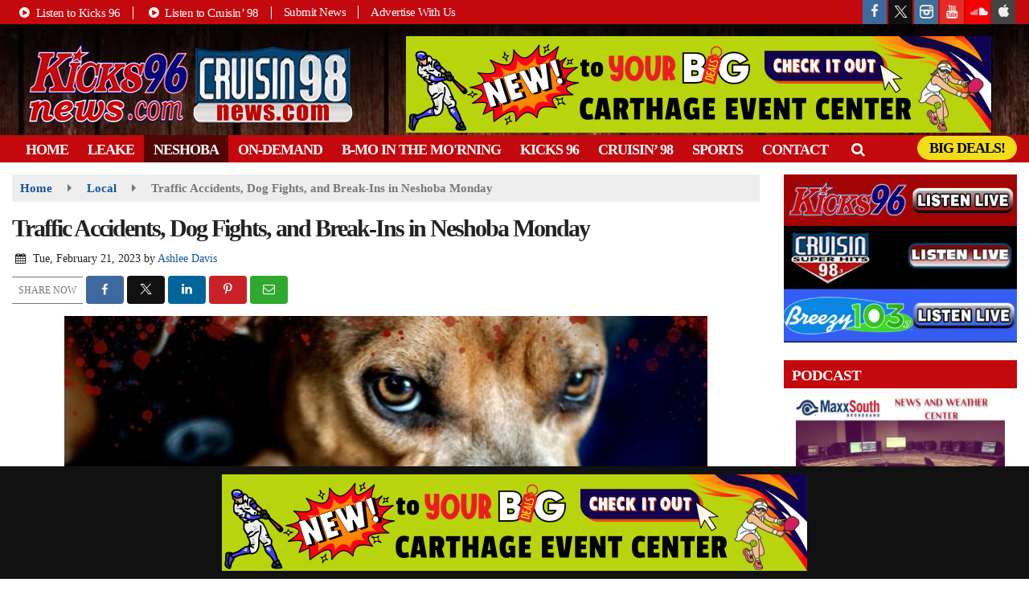

--- FILE ---
content_type: text/html; charset=UTF-8
request_url: https://www.kicks96news.com/local/traffic-accidents-dog-fights-and-break-ins-in-neshoba-monday
body_size: 25665
content:
<!doctype html><html lang="en-US"><head><script data-no-optimize="1">var litespeed_docref=sessionStorage.getItem("litespeed_docref");litespeed_docref&&(Object.defineProperty(document,"referrer",{get:function(){return litespeed_docref}}),sessionStorage.removeItem("litespeed_docref"));</script> <meta charset="UTF-8"><meta name="viewport" content="width=device-width, initial-scale=1"><link rel="profile" href="https://gmpg.org/xfn/11"><link rel="shortcut icon" href="https://www.kicks96news.com/wp-content/uploads/2021/12/32.png"><style id="srr-style" type="text/css" media="screen">@media screen and (max-width:991px){.desktoponly,.hidden_mobile{display:none !important}.stickywidget{position:inherit;top:auto}#site-navigation-wide,#sticky-menu-wrap,#stickymenu .navbuttonwrap{display:none}}
		@media screen and (min-width:991px){.mobileonly,.hidden_desktop{display:none !important}}</style><meta name='robots' content='index, follow, max-image-preview:large, max-snippet:-1, max-video-preview:-1' /><style>img:is([sizes="auto" i], [sizes^="auto," i]) { contain-intrinsic-size: 3000px 1500px }</style><title>Traffic Accidents, Dog Fights, and Break-Ins in Neshoba Monday - Kicks96news.com - Central Mississippi News 24/7</title><link rel="canonical" href="https://www.kicks96news.com/local/traffic-accidents-dog-fights-and-break-ins-in-neshoba-monday/" /><meta property="og:locale" content="en_US" /><meta property="og:type" content="article" /><meta property="og:title" content="Traffic Accidents, Dog Fights, and Break-Ins in Neshoba Monday - Kicks96news.com - Central Mississippi News 24/7" /><meta property="og:description" content="Monday &#8211; 2/20/2023 2:42 a.m. – Philadelphia Police responded to reports of a man walking along Wells Street and plundering through vehicles. 7:40 a.m. – Philadelphia Police were called to Golf Course Rd for a three-vehicle accident with no injuries. 8:39 a.m. – Philadelphia Police [&hellip;]" /><meta property="og:url" content="https://www.kicks96news.com/local/traffic-accidents-dog-fights-and-break-ins-in-neshoba-monday/" /><meta property="og:site_name" content="Kicks96news.com - Central Mississippi News 24/7" /><meta property="article:publisher" content="https://www.facebook.com/kicks96" /><meta property="article:published_time" content="2023-02-21T18:33:24+00:00" /><meta property="og:image" content="https://www.kicks96news.com/wp-content/uploads/2023/02/Pitbull-attack.jpg" /><meta property="og:image:width" content="800" /><meta property="og:image:height" content="500" /><meta property="og:image:type" content="image/jpeg" /><meta name="author" content="Ashlee Davis" /><meta name="twitter:card" content="summary_large_image" /><meta name="twitter:creator" content="@kicks967" /><meta name="twitter:site" content="@kicks967" /><meta name="twitter:label1" content="Written by" /><meta name="twitter:data1" content="Ashlee Davis" /><meta name="twitter:label2" content="Est. reading time" /><meta name="twitter:data2" content="1 minute" /> <script type="application/ld+json" class="yoast-schema-graph">{"@context":"https://schema.org","@graph":[{"@type":"WebPage","@id":"https://www.kicks96news.com/local/traffic-accidents-dog-fights-and-break-ins-in-neshoba-monday/","url":"https://www.kicks96news.com/local/traffic-accidents-dog-fights-and-break-ins-in-neshoba-monday/","name":"Traffic Accidents, Dog Fights, and Break-Ins in Neshoba Monday - Kicks96news.com - Central Mississippi News 24/7","isPartOf":{"@id":"https://www.kicks96news.com/#website"},"primaryImageOfPage":{"@id":"https://www.kicks96news.com/local/traffic-accidents-dog-fights-and-break-ins-in-neshoba-monday/#primaryimage"},"image":{"@id":"https://www.kicks96news.com/local/traffic-accidents-dog-fights-and-break-ins-in-neshoba-monday/#primaryimage"},"thumbnailUrl":"https://www.kicks96news.com/wp-content/uploads/2023/02/Pitbull-attack.jpg","datePublished":"2023-02-21T18:33:24+00:00","author":{"@id":"https://www.kicks96news.com/#/schema/person/d52d60630c46be93bd1ab13e2ddcdbf3"},"breadcrumb":{"@id":"https://www.kicks96news.com/local/traffic-accidents-dog-fights-and-break-ins-in-neshoba-monday/#breadcrumb"},"inLanguage":"en-US","potentialAction":[{"@type":"ReadAction","target":["https://www.kicks96news.com/local/traffic-accidents-dog-fights-and-break-ins-in-neshoba-monday/"]}]},{"@type":"ImageObject","inLanguage":"en-US","@id":"https://www.kicks96news.com/local/traffic-accidents-dog-fights-and-break-ins-in-neshoba-monday/#primaryimage","url":"https://www.kicks96news.com/wp-content/uploads/2023/02/Pitbull-attack.jpg","contentUrl":"https://www.kicks96news.com/wp-content/uploads/2023/02/Pitbull-attack.jpg","width":800,"height":500},{"@type":"BreadcrumbList","@id":"https://www.kicks96news.com/local/traffic-accidents-dog-fights-and-break-ins-in-neshoba-monday/#breadcrumb","itemListElement":[{"@type":"ListItem","position":1,"name":"Home","item":"https://www.kicks96news.com/"},{"@type":"ListItem","position":2,"name":"Traffic Accidents, Dog Fights, and Break-Ins in Neshoba Monday"}]},{"@type":"WebSite","@id":"https://www.kicks96news.com/#website","url":"https://www.kicks96news.com/","name":"Kicks96news.com - Central Mississippi News 24/7","description":"","potentialAction":[{"@type":"SearchAction","target":{"@type":"EntryPoint","urlTemplate":"https://www.kicks96news.com/?s={search_term_string}"},"query-input":{"@type":"PropertyValueSpecification","valueRequired":true,"valueName":"search_term_string"}}],"inLanguage":"en-US"},{"@type":"Person","@id":"https://www.kicks96news.com/#/schema/person/d52d60630c46be93bd1ab13e2ddcdbf3","name":"Ashlee Davis","image":{"@type":"ImageObject","inLanguage":"en-US","@id":"https://www.kicks96news.com/#/schema/person/image/","url":"https://www.kicks96news.com/wp-content/litespeed/avatar/27f96e947070d0f16b278c71b65e4bff.jpg?ver=1762299582","contentUrl":"https://www.kicks96news.com/wp-content/litespeed/avatar/27f96e947070d0f16b278c71b65e4bff.jpg?ver=1762299582","caption":"Ashlee Davis"},"url":"https://www.kicks96news.com/author/ashlee/"}]}</script> <link rel='dns-prefetch' href='//www.google.com' /><link rel='dns-prefetch' href='//fonts.googleapis.com' /><link rel='dns-prefetch' href='//www.googletagmanager.com' /><link rel="alternate" type="application/rss+xml" title="Kicks96news.com - Central Mississippi News 24/7 &raquo; Feed" href="https://www.kicks96news.com/feed/" /><link rel="alternate" type="application/rss+xml" title="Kicks96news.com - Central Mississippi News 24/7 &raquo; Comments Feed" href="https://www.kicks96news.com/comments/feed/" /><link data-optimized="2" rel="stylesheet" href="https://www.kicks96news.com/wp-content/litespeed/css/cbd8e3547b6057e5799faafbac4e5c8b.css?ver=ec659" /><style id='classic-theme-styles-inline-css' type='text/css'>/*! This file is auto-generated */
.wp-block-button__link{color:#fff;background-color:#32373c;border-radius:9999px;box-shadow:none;text-decoration:none;padding:calc(.667em + 2px) calc(1.333em + 2px);font-size:1.125em}.wp-block-file__button{background:#32373c;color:#fff;text-decoration:none}</style><style id='global-styles-inline-css' type='text/css'>:root{--wp--preset--aspect-ratio--square: 1;--wp--preset--aspect-ratio--4-3: 4/3;--wp--preset--aspect-ratio--3-4: 3/4;--wp--preset--aspect-ratio--3-2: 3/2;--wp--preset--aspect-ratio--2-3: 2/3;--wp--preset--aspect-ratio--16-9: 16/9;--wp--preset--aspect-ratio--9-16: 9/16;--wp--preset--color--black: #000000;--wp--preset--color--cyan-bluish-gray: #abb8c3;--wp--preset--color--white: #ffffff;--wp--preset--color--pale-pink: #f78da7;--wp--preset--color--vivid-red: #cf2e2e;--wp--preset--color--luminous-vivid-orange: #ff6900;--wp--preset--color--luminous-vivid-amber: #fcb900;--wp--preset--color--light-green-cyan: #7bdcb5;--wp--preset--color--vivid-green-cyan: #00d084;--wp--preset--color--pale-cyan-blue: #8ed1fc;--wp--preset--color--vivid-cyan-blue: #0693e3;--wp--preset--color--vivid-purple: #9b51e0;--wp--preset--gradient--vivid-cyan-blue-to-vivid-purple: linear-gradient(135deg,rgba(6,147,227,1) 0%,rgb(155,81,224) 100%);--wp--preset--gradient--light-green-cyan-to-vivid-green-cyan: linear-gradient(135deg,rgb(122,220,180) 0%,rgb(0,208,130) 100%);--wp--preset--gradient--luminous-vivid-amber-to-luminous-vivid-orange: linear-gradient(135deg,rgba(252,185,0,1) 0%,rgba(255,105,0,1) 100%);--wp--preset--gradient--luminous-vivid-orange-to-vivid-red: linear-gradient(135deg,rgba(255,105,0,1) 0%,rgb(207,46,46) 100%);--wp--preset--gradient--very-light-gray-to-cyan-bluish-gray: linear-gradient(135deg,rgb(238,238,238) 0%,rgb(169,184,195) 100%);--wp--preset--gradient--cool-to-warm-spectrum: linear-gradient(135deg,rgb(74,234,220) 0%,rgb(151,120,209) 20%,rgb(207,42,186) 40%,rgb(238,44,130) 60%,rgb(251,105,98) 80%,rgb(254,248,76) 100%);--wp--preset--gradient--blush-light-purple: linear-gradient(135deg,rgb(255,206,236) 0%,rgb(152,150,240) 100%);--wp--preset--gradient--blush-bordeaux: linear-gradient(135deg,rgb(254,205,165) 0%,rgb(254,45,45) 50%,rgb(107,0,62) 100%);--wp--preset--gradient--luminous-dusk: linear-gradient(135deg,rgb(255,203,112) 0%,rgb(199,81,192) 50%,rgb(65,88,208) 100%);--wp--preset--gradient--pale-ocean: linear-gradient(135deg,rgb(255,245,203) 0%,rgb(182,227,212) 50%,rgb(51,167,181) 100%);--wp--preset--gradient--electric-grass: linear-gradient(135deg,rgb(202,248,128) 0%,rgb(113,206,126) 100%);--wp--preset--gradient--midnight: linear-gradient(135deg,rgb(2,3,129) 0%,rgb(40,116,252) 100%);--wp--preset--font-size--small: 13px;--wp--preset--font-size--medium: 20px;--wp--preset--font-size--large: 36px;--wp--preset--font-size--x-large: 42px;--wp--preset--spacing--20: 0.44rem;--wp--preset--spacing--30: 0.67rem;--wp--preset--spacing--40: 1rem;--wp--preset--spacing--50: 1.5rem;--wp--preset--spacing--60: 2.25rem;--wp--preset--spacing--70: 3.38rem;--wp--preset--spacing--80: 5.06rem;--wp--preset--shadow--natural: 6px 6px 9px rgba(0, 0, 0, 0.2);--wp--preset--shadow--deep: 12px 12px 50px rgba(0, 0, 0, 0.4);--wp--preset--shadow--sharp: 6px 6px 0px rgba(0, 0, 0, 0.2);--wp--preset--shadow--outlined: 6px 6px 0px -3px rgba(255, 255, 255, 1), 6px 6px rgba(0, 0, 0, 1);--wp--preset--shadow--crisp: 6px 6px 0px rgba(0, 0, 0, 1);}:where(.is-layout-flex){gap: 0.5em;}:where(.is-layout-grid){gap: 0.5em;}body .is-layout-flex{display: flex;}.is-layout-flex{flex-wrap: wrap;align-items: center;}.is-layout-flex > :is(*, div){margin: 0;}body .is-layout-grid{display: grid;}.is-layout-grid > :is(*, div){margin: 0;}:where(.wp-block-columns.is-layout-flex){gap: 2em;}:where(.wp-block-columns.is-layout-grid){gap: 2em;}:where(.wp-block-post-template.is-layout-flex){gap: 1.25em;}:where(.wp-block-post-template.is-layout-grid){gap: 1.25em;}.has-black-color{color: var(--wp--preset--color--black) !important;}.has-cyan-bluish-gray-color{color: var(--wp--preset--color--cyan-bluish-gray) !important;}.has-white-color{color: var(--wp--preset--color--white) !important;}.has-pale-pink-color{color: var(--wp--preset--color--pale-pink) !important;}.has-vivid-red-color{color: var(--wp--preset--color--vivid-red) !important;}.has-luminous-vivid-orange-color{color: var(--wp--preset--color--luminous-vivid-orange) !important;}.has-luminous-vivid-amber-color{color: var(--wp--preset--color--luminous-vivid-amber) !important;}.has-light-green-cyan-color{color: var(--wp--preset--color--light-green-cyan) !important;}.has-vivid-green-cyan-color{color: var(--wp--preset--color--vivid-green-cyan) !important;}.has-pale-cyan-blue-color{color: var(--wp--preset--color--pale-cyan-blue) !important;}.has-vivid-cyan-blue-color{color: var(--wp--preset--color--vivid-cyan-blue) !important;}.has-vivid-purple-color{color: var(--wp--preset--color--vivid-purple) !important;}.has-black-background-color{background-color: var(--wp--preset--color--black) !important;}.has-cyan-bluish-gray-background-color{background-color: var(--wp--preset--color--cyan-bluish-gray) !important;}.has-white-background-color{background-color: var(--wp--preset--color--white) !important;}.has-pale-pink-background-color{background-color: var(--wp--preset--color--pale-pink) !important;}.has-vivid-red-background-color{background-color: var(--wp--preset--color--vivid-red) !important;}.has-luminous-vivid-orange-background-color{background-color: var(--wp--preset--color--luminous-vivid-orange) !important;}.has-luminous-vivid-amber-background-color{background-color: var(--wp--preset--color--luminous-vivid-amber) !important;}.has-light-green-cyan-background-color{background-color: var(--wp--preset--color--light-green-cyan) !important;}.has-vivid-green-cyan-background-color{background-color: var(--wp--preset--color--vivid-green-cyan) !important;}.has-pale-cyan-blue-background-color{background-color: var(--wp--preset--color--pale-cyan-blue) !important;}.has-vivid-cyan-blue-background-color{background-color: var(--wp--preset--color--vivid-cyan-blue) !important;}.has-vivid-purple-background-color{background-color: var(--wp--preset--color--vivid-purple) !important;}.has-black-border-color{border-color: var(--wp--preset--color--black) !important;}.has-cyan-bluish-gray-border-color{border-color: var(--wp--preset--color--cyan-bluish-gray) !important;}.has-white-border-color{border-color: var(--wp--preset--color--white) !important;}.has-pale-pink-border-color{border-color: var(--wp--preset--color--pale-pink) !important;}.has-vivid-red-border-color{border-color: var(--wp--preset--color--vivid-red) !important;}.has-luminous-vivid-orange-border-color{border-color: var(--wp--preset--color--luminous-vivid-orange) !important;}.has-luminous-vivid-amber-border-color{border-color: var(--wp--preset--color--luminous-vivid-amber) !important;}.has-light-green-cyan-border-color{border-color: var(--wp--preset--color--light-green-cyan) !important;}.has-vivid-green-cyan-border-color{border-color: var(--wp--preset--color--vivid-green-cyan) !important;}.has-pale-cyan-blue-border-color{border-color: var(--wp--preset--color--pale-cyan-blue) !important;}.has-vivid-cyan-blue-border-color{border-color: var(--wp--preset--color--vivid-cyan-blue) !important;}.has-vivid-purple-border-color{border-color: var(--wp--preset--color--vivid-purple) !important;}.has-vivid-cyan-blue-to-vivid-purple-gradient-background{background: var(--wp--preset--gradient--vivid-cyan-blue-to-vivid-purple) !important;}.has-light-green-cyan-to-vivid-green-cyan-gradient-background{background: var(--wp--preset--gradient--light-green-cyan-to-vivid-green-cyan) !important;}.has-luminous-vivid-amber-to-luminous-vivid-orange-gradient-background{background: var(--wp--preset--gradient--luminous-vivid-amber-to-luminous-vivid-orange) !important;}.has-luminous-vivid-orange-to-vivid-red-gradient-background{background: var(--wp--preset--gradient--luminous-vivid-orange-to-vivid-red) !important;}.has-very-light-gray-to-cyan-bluish-gray-gradient-background{background: var(--wp--preset--gradient--very-light-gray-to-cyan-bluish-gray) !important;}.has-cool-to-warm-spectrum-gradient-background{background: var(--wp--preset--gradient--cool-to-warm-spectrum) !important;}.has-blush-light-purple-gradient-background{background: var(--wp--preset--gradient--blush-light-purple) !important;}.has-blush-bordeaux-gradient-background{background: var(--wp--preset--gradient--blush-bordeaux) !important;}.has-luminous-dusk-gradient-background{background: var(--wp--preset--gradient--luminous-dusk) !important;}.has-pale-ocean-gradient-background{background: var(--wp--preset--gradient--pale-ocean) !important;}.has-electric-grass-gradient-background{background: var(--wp--preset--gradient--electric-grass) !important;}.has-midnight-gradient-background{background: var(--wp--preset--gradient--midnight) !important;}.has-small-font-size{font-size: var(--wp--preset--font-size--small) !important;}.has-medium-font-size{font-size: var(--wp--preset--font-size--medium) !important;}.has-large-font-size{font-size: var(--wp--preset--font-size--large) !important;}.has-x-large-font-size{font-size: var(--wp--preset--font-size--x-large) !important;}
:where(.wp-block-post-template.is-layout-flex){gap: 1.25em;}:where(.wp-block-post-template.is-layout-grid){gap: 1.25em;}
:where(.wp-block-columns.is-layout-flex){gap: 2em;}:where(.wp-block-columns.is-layout-grid){gap: 2em;}
:root :where(.wp-block-pullquote){font-size: 1.5em;line-height: 1.6;}</style><style id='srr-launch-style-inline-css' type='text/css'>.carousel, .slider { display: none !important; }</style> <script id="jquery-core-js-extra" type="litespeed/javascript">var srr_ads={"ajax_url":"https:\/\/www.kicks96news.com\/wp-admin\/admin-ajax.php","nonce":"ca4dd8338f","timestamp":"1762358451","debug":"1"}</script> <script type="litespeed/javascript" data-src="https://www.kicks96news.com/wp-includes/js/jquery/jquery.min.js" id="jquery-core-js"></script> <link rel="https://api.w.org/" href="https://www.kicks96news.com/wp-json/" /><link rel="alternate" title="JSON" type="application/json" href="https://www.kicks96news.com/wp-json/wp/v2/posts/121748" /><link rel="EditURI" type="application/rsd+xml" title="RSD" href="https://www.kicks96news.com/xmlrpc.php?rsd" /><link rel='shortlink' href='https://www.kicks96news.com/?p=121748' /><link rel="alternate" title="oEmbed (JSON)" type="application/json+oembed" href="https://www.kicks96news.com/wp-json/oembed/1.0/embed?url=https%3A%2F%2Fwww.kicks96news.com%2Flocal%2Ftraffic-accidents-dog-fights-and-break-ins-in-neshoba-monday%2F" /><link rel="alternate" title="oEmbed (XML)" type="text/xml+oembed" href="https://www.kicks96news.com/wp-json/oembed/1.0/embed?url=https%3A%2F%2Fwww.kicks96news.com%2Flocal%2Ftraffic-accidents-dog-fights-and-break-ins-in-neshoba-monday%2F&#038;format=xml" /><meta name="generator" content="Site Kit by Google 1.165.0" /><div id="srrads-site-url" data-site-url="https://www.kicks96news.com"></div><style type="text/css" id="custom-background-css">body.custom-background { background-image: url("https://www.kicks96news.com/wp-content/uploads/2022/10/Vote-Today3.jpg"); background-position: left top; background-size: auto; background-repeat: no-repeat; background-attachment: scroll; }</style><style type="text/css">/* Hide the original audio tag after our script has enhanced it */
                    audio.custom-enhanced {
                        display: none !important;
                    }

                    /* --- THIS IS THE DEFINITIVE FIX FOR THE INVISIBLE TIME --- */
                    /* This rule makes the time counter and progress bar visible on ALL screen sizes. */
                    .minimal-player .progress-container,
                    .minimal-player .play-counter {
                        display: block !important;
                        visibility: visible !important;
                        opacity: 1 !important;
                    }

                    /* This is the main container for the minimal player. */
                    .minimal-player {
                        display: flex !important;
                        align-items: center;
                        width: 100%;
                        margin: 10px 0;
                    }

                    /* Layout adjustments for overlay and vertical alignment. */
                    .minimal-player .progress-container {
                        flex-grow: 1;
                        position: relative;
                        display: flex;
                        align-items: center;
                        justify-content: center;
                    }

                    .minimal-player .progress-bar {
                        position: absolute;
                        left: 0;
                        top: 0;
                        height: 100%;
                        z-index: 1;
                    }

                    .minimal-player .play-counter {
                        position: relative;
                        z-index: 2;
                        font-size: 12px;
                        text-shadow: 1px 1px 1px rgba(0,0,0,0.6);
                    }</style><style type="text/css">.contest-entry{background-color:transparent!important}.event-style2 .event-date, .event-style3 .event-date{color:#FFFFFF}.event-style2 .event-date, .event-style3 .event-date{background-color:#222222}.srrwx-acc-toggle, .weather-acc-toggle, #weatheralert-carousel h5, #weatheralert-carousel a, #weatheralert-carousel a:hover, #weatheralert-carousel span{color:#da1f2e;}.srrwx-acc-toggle, .weather-acc-toggle, #localalert-weather, #weatheralert-carousel{background-color:#e1e1e1;}.srrwx-alert, .weather-acc-content{color:#141414;}.srrwx-alert, .weather-acc-content{background-color:#eeeeee;}#srrwx_alerts ul li i:before, #srrwx_alerts ul li i:after{background-color:#777777;}body{background-image:linear-gradient(#ffffff,#ffffff);}.container, .contained{max-width:1300px!important;}.topbar{background-color:#c3080e}.topbar, .topbar-content, .topbar-content a{font-family:"Inter";color:#ffffff;font-weight:500;text-align:left;text-transform:none;font-size:15px;line-height:15px;letter-spacing:-0.5px;}.topbar-nav a, .topbar a, .topbar-content a{color:#ffffff;}.topbar-nav a, .topbar a, .topbar-content a:hover{color:#ffffff;}.topbar-nav a, .topbar a, .topbar-content a:active{color:#ffffff;}.site-branding{margin-top:15px;margin-left:15px;}#masthead{background-image:url(https://www.kicks96news.com/wp-content/uploads/2021/12/kicksbg.jpg);background-color:#000000;background-position:center top;background-size:cover;}#header-top{padding-top:0px;padding-right:0px;padding-bottom:0px;padding-left:0px;}[data-view="mobile"] #header-top{padding-top:0px;padding-right:0px;padding-bottom:0px;padding-left:0px;}.site-branding-text, .site-branding-text-mobile{color:#FFFFFF;}#stickymenu .site-branding-text, #stickymenu .site-branding-text-mobile{color:#FFFFFF;}.header-content{background-color:transparent}.header-content, .header-content-inline{padding-top:15px;}#header-widgets .container{height:100px;}#header-widgets{background-color:#222222;}.header-widget-title{font-family:"Open Sans";color:#eeeeee;font-weight:600;text-transform:uppercase;font-size:15px;line-height:15px;letter-spacing:-1px;}.header-widget, .header-widget a, .header-widget a:hover, .header-widget a:focus, .header-widget a:visited{color:#ffffff;}#above-header-sidebar-wrap{padding-top:5px;padding-right:0px;padding-bottom:5px;padding-left:0px;}#above-header-sidebar-wrap{background-color:#343a40;background-position:center center;background-size:cover;}#below-header-sidebar-wrap{padding-top:15px;padding-right:0px;padding-bottom:15px;padding-left:0px;}#below-header-sidebar-wrap{background-color:#343a40;background-position:center center;background-size:cover;}#header-hero-wrap,#page-header-wrap{padding-top:15px;padding-right:0px;padding-bottom:15px;padding-left:0px;}#header-hero-wrap, #header-hero-wrap *,#page-header-wrap, #page-header-wrap *{color:#ffffff}#site-navigation-wide{background-color:#c3080e}#primary-menu-wrap a, #primary-menu-wrap li a, #primary-menu-wrap .dropdown-menu a, .socialbar a, #primary-menu-wrap .navsearchbutt,li.flymenu:before, .navmenubutton a{font-family:"Inter";color:#ffffff;font-weight:700;text-transform:uppercase;font-size:18px;line-height:18px;letter-spacing:-1px;}#primary-menu-wrap a:hover, #primary-menu .nav-item.active a.dropdown-toggle, #primary-menu .current-menu-parent a.dropdown-toggle, #primary-menu .current_page_item.menu-item-home a, .socialbar a:hover, .navsearchbutt:hover, #primary-menu .current-menu-item, #primary-menu .current_page_parent > .nav-link, #primary-menu .current-post-ancestor > .nav-link, #primary-menu .current-menu-parent > .nav-link, #primary-menu .current-post-parent > .nav-link{background-color:#540505}#primary-nav .navbar a:hover, #primary-nav.navbar li a:hover, #primary-menu-wrap .active a,#primary-menu-wrap a:hover,.navsearchbutt:hover i, .socialbar a:hover, #primary-menu .current-menu-ancestor > .nav-link, #primary-menu .current-menu-item > .nav-link, #primary-menu .current-menu-ancestor .active a.nav-link,#primary-menu .current-menu-parent a.dropdown-toggle,#primary-menu .current-post-ancestor > .nav-link, #primary-menu .current-menu-parent > .nav-link, #primary-menu .current-post-parent > .nav-link{color:#ffffff;}#primary-menu-wrap{padding-top:0px;padding-right:0px;padding-bottom:0px;padding-left:5px;}#masthead .navbar-nav .nav-link, #masthead .navbar-expand-lg .navbar-nav .nav-link, #masthead .navbar-expand-xl .navbar-nav .nav-link,#masthead .navsearchbutt,#masthead .socialbar a, #masthead li.flymenu:before{padding-top:9px;padding-right:12px;padding-bottom:7px;padding-left:12px;}.navbar-nav .nav-item{margin-top:0px;margin-right:0px;margin-bottom:0px;margin-left:0px;}#primary-menu .dropdown-menu{background-color:#c3080e}#primary-menu .dropdown-menu a, #primary-menu .dropdown-menu li a{font-family:"Inter";color:#ffffff;font-weight:600;text-transform:uppercase;font-size:18px;line-height:18px;letter-spacing:-1px;}#primary-menu .dropdown-menu a:hover, #primary-menu .dropdown-menu li a:hover, #primary-menu .dropdown-menu .active, #primary-menu .current-menu-ancestor>a{background-color:#540505}#primary-menu .dropdown-menu a:hover, #primary-menu .dropdown-menu li a:hover, #primary-menu .dropdown-menu .active, .current-menu-ancestor > a, #primary-menu .dropdown-menu .active a.nav-link{color:#ffffff;}#masthead .dropdown-menu .nav-item .nav-link{padding-top:10px;padding-right:10px;padding-bottom:10px;padding-left:10px;}#site-navigation-wide{padding-top:5px;padding-bottom:5px;}.navmenubutton a{padding-top:5px;padding-right:15px;padding-bottom:5px;padding-left:15px;}.navmenubutton{margin-top:0px;margin-bottom:0px;}.navmenubutton a.button1,#primary-menu-wrap .navmenubutton a.button1,#primary-menu-wrap .navmenubutton a.button1:hover{color:#f4dd18;}.navmenubutton a.button1,#primary-menu-wrap .navmenubutton a.button1,#primary-menu-wrap .navmenubutton a.button1:hover{color:#000000;}.navmenubutton a.button2,#primary-menu-wrap .navmenubutton a.button2,#primary-menu-wrap .navmenubutton a.button2:hover{color:#222222;}.navmenubutton a.button2,#primary-menu-wrap .navmenubutton a.button2,#primary-menu-wrap .navmenubutton a.button2:hover{color:#ffffff;}#stickymenu{background-color:#c3080e;background-position:center center;background-size:cover;}#stickymenu a, #stickymenu li a,#stickymenu .socialbar, #stickymenu .navsearchbutt{font-family:"Inter";color:#ffffff;font-weight:600;text-transform:uppercase;font-size:19px;line-height:22px;letter-spacing:-1px;}#stickymenu .navbar a:hover, #stickymenu .navbar li a:hover, #stickymenu .active a,#stickymenu a:hover, #stickymenu .navsearchbutt:hover i, #stickymenu .socialbar a:hover, #stickymenu .current-menu-ancestor > a.nav-link, #stickymenu .current-menu-ancestor .active a.nav-link, #stickymenu .current-menu-parent a{background-color:#540505}#stickymenu .navbar a:hover, #stickymenu .navbar li a:hover, #stickymenu .active a, #stickymenu a:hover, #stickymenu .socialbar a:hover, #stickymenu .current-menu-ancestor > a.nav-link, #stickymenu .current_page_parent > .nav-link{color:#ffffff;}#stickymenu .dropdown-menu,#stickymenu .dropdown-menu a{background-color:#c3080e}#stickymenu .dropdown-menu a{font-family:"Inter";color:#ffffff;font-weight:600;text-transform:uppercase;font-size:19px;line-height:22px;letter-spacing:-1px;}#stickymenu .dropdown-menu a:hover, #stickymenu .dropdown-menu li a:hover, #stickymenu .dropdown-menu .active, #stickymenu .current-menu-ancestor>a{background-color:#540505}#stickymenu .dropdown-menu a:hover, #stickymenu .dropdown-menu li a:hover, #stickymenu .dropdown-menu .active, .current-menu-ancestor>a, #stickymenu .dropdown-menu .active a, #stickymenu .navsearchbutt:hover i, #stickymenu .socialbar a:hover, #stickymenu .dropdown-menu .current-menu-item > a.nav-link, #stickymenu .current-menu-parent > a.nav-link, #stickymenu .current-menu-ancestor a.active{color:#ffffff;}#sticky-menu-wrap{padding-top:0px;padding-right:0px;padding-bottom:0px;padding-left:0px;}#stickymenu li a, #stickymenu .navmenubutton a, #stickymenu .navsearchbutt,#stickymenu .socialbar a,#stickymenu .flymenu:before{padding-top:7px;padding-right:12px;padding-bottom:7px;padding-left:12px;}#stickymenu .dropdown-menu li a{padding-top:5px;padding-right:10px;padding-bottom:5px;padding-left:10px;}#stickymenu .sidenav_button i{color:#ffffff}.sidenav, #fly-wrap{background-color:#c3080e;}a.closebtn, a.closebtn:hover, #side-menu a, #side-menu a:hover, .menu-mobile-menu-container a, .menu-mobile-menu-container a:hover,.sidenav_custom_button a,.sidenav ul li.menu-item-has-children:after,.fly-nav-menu a,.fly-nav-menu a:hover,nav.fly-nav-menu ul li.menu-item-has-children:after,.fly-soc-head,.menubar .srricon, .menubar .srricon:hover,#fly-wrap .searchform input,#mySidenav .searchform input,#fly-wrap .searchform input::placeholder,#mySidenav .searchform input::placeholder{font-family:"Inter";color:#ffffff;font-weight:600;text-align:left;text-transform:uppercase;font-size:19px;line-height:22px;letter-spacing:-1px;}.menu-mobile-menu-container a, #side-menu a,.fly-nav-menu a, nav.fly-nav-menu ul li.menu-item-has-children:after, .sidenav ul li.menu-item-has-children:after{padding-top:4px;padding-bottom:4px;}#mobilemenu-sidebar-wrap .widget-title, #mobilemenu-sidebar-wrap .header-widget-title{font-family:"Open Sans";color:#eeeeee;font-weight:600;text-transform:uppercase;font-size:15px;line-height:15px;letter-spacing:-1px;}.sidenav_button i,.flymenu i{color:#ffffff}#mySidenav .sidenav_button i,#fly-wrap .flymenu i{color:#ffffff}.sidenav_custom_button a{color:#222222;}.sidenav_custom_button a{color:#ffffff;}.flyout_custom_button a{color:#222222;}.flyout_custom_button a{color:#ffffff;}#localalert{background-color:#dd3333;}#localalert{font-family:"Open Sans";color:#ffffff;font-weight:normal;text-align:left;font-size:15px;line-height:17px;}#localalert a{color:#f1f1f1;}#localalert a:hover{color:#ffffff;}body{font-family:"Inter";color:#222222;font-weight:normal;text-transform:none;font-size:15px;line-height:24px;}h1, h1 a, h1 a:hover, h1 a:active, h1 a:visited{font-family:"Inter";color:#222222;font-weight:700;font-size:30px;line-height:35px;letter-spacing:-2px;}h2, h2 a, h2 a:hover, h2 a:active, h2 a:visited,h2.entry-title,.latest-title h2{font-family:"Inter";color:#222222;font-weight:700;font-size:24px;line-height:26px;letter-spacing:-1px;}h3, h3 a, h3 a:hover, h3 a:active, h3 a:visited,h3.entry-title,.latest-title h3{font-family:"Inter";color:#222222;font-weight:700;font-size:21px;line-height:21px;letter-spacing:-1px;}h4, h4 a, h4 a:hover, h4 a:active, h4 a:visited{font-family:"Inter";color:#222222;font-weight:700;font-size:19px;line-height:19px;letter-spacing:-1px;}h5, h5 a, h5 a:hover, h5 a:active, h5 a:visited{font-family:"Inter";color:#222222;font-weight:700;font-size:17px;line-height:17px;letter-spacing:-1px;}a{color:#15559b;}a:hover{color:#555555;}a:active{color:#15559b;}#page-header-wrap{padding-top:45px;padding-right:0px;padding-bottom:45px;padding-left:0px;}#page-header-wrap, #page-header-wrap *{color:#ffffff}#post-header-wrap{padding-top:45px;padding-right:0px;padding-bottom:45px;padding-left:0px;}#post-header-wrap, #post-header-wrap *{color:#ffffff}.post-format-right i, .post-format-center, .post-format-left i{color:#FFFFFF;}.post-format-right i, .post-format-center, .post-format-left i{background-color:#555555;}.post-sharing a{color:#FFFFFF;}.post-social{background-color:#555555;}.post-social:hover{background-color:#222222;}#sidebar-right .widget-title, #sidebar-left .widget-title, #content .widget-title{background-color:#c3080e;}#sidebar-right .widget-title, #sidebar-left .widget-title, #content .widget-title, #sidebar-right .widget-title a, #sidebar-left .widget-title a, #content .widget-title a{font-family:"Inter";color:#ffffff;font-weight:700;text-align:left;text-transform:uppercase;font-size:19px;line-height:19px;letter-spacing:-1px;}#sidebar-right .widget-title, #sidebar-left .widget-title, #content .widget-title{padding-top:9px;padding-right:5px;padding-bottom:7px;padding-left:10px;}#sidebar-right .widget-title, #sidebar-left .widget-title, #content .widget-title{margin-top:0px;margin-right:0px;margin-bottom:10px;margin-left:0px;}#sidebar-right .widget, #sidebar-left .widget, #content .widget{padding-top:0px;padding-right:0px;padding-bottom:0px;padding-left:0px;}.site-footer{background-image:url(https://www.kicks96news.com/wp-content/uploads/2021/12/kicksbg.jpg);background-color:#000000;background-position:center top;background-repeat:no-repeat;background-attachment:scroll;background-size:cover;}.site-footer{padding-top:10px;padding-right:0px;padding-bottom:0px;padding-left:0px;}.site-footer, .site-footer .vfbp-form, .site-footer .vfbp-form .vfb-help-block, .site-footer .vfb-control-label, .site-footer .widget_nav_menu ul.nav li a{font-family:"Inter";color:#ffffff;font-weight:normal;font-size:15px;line-height:24px;}.site-footer a, .site-footer .widget a, footer .latest-title h3, footer .latest-title a:hover{color:#ffffff;}footer .widget-title, footer #srr-form-wrap, footer .vfb-control-label, footer .entry-title{font-family:"Open Sans";color:#ffffff;font-weight:600;text-transform:none;font-size:22px;line-height:22px;letter-spacing:-1px;}footer .widget-title{padding-top:5px;padding-right:5px;padding-bottom:5px;padding-left:10px;}footer .widget-title{margin-top:0px;margin-right:0px;margin-bottom:10px;margin-left:0px;}.copyright{background-color:transparent;}.copyright{font-family:"Open Sans";color:#eee;font-weight:normal;text-align:center;font-size:15px;line-height:16px;}.copyright a{color:#eeeeee;}.copyright a:hover{color:#ffffff;}.copyright a:active{color:#ffffff;}.copyright a:visited{color:#eeeeee;}.copyright a:focus{color:#ffffff;}.copyright{margin-top:0px;margin-right:0px;margin-bottom:0px;margin-left:0px;}#stickybottom{background-color:#111111;}#stickybottom{padding-top:10px;padding-right:10px;padding-bottom:10px;padding-left:10px;}#stickybottom{font-family:"Open Sans";color:#eee;font-weight:600;text-align:center;font-size:17px;line-height:17px;}#stickybottom a{color:#eeeeee;}#stickybottom a:hover{color:#ffffff;}#stickybottom a:active{color:#ffffff;}#stickybottom a:visited{color:#eeeeee;}#stickybottom a:focus{color:#ffffff;}.play-pause-btn i:before,.play-counter{color:#ffffff}.play-pause-btn{background-color:#c3080e}.progress-bar{background-color:#c3080e}.progress-container{background-color:#8b8b8b7c}.minimal-player{background-color:#242424}.button, .btn, input[type="button"]:active, input[type="button"], input[type="reset"], input[type="reset"], input[type="submit"], .paginav a, .nav-tabs>li a.active, #onair-nav>li a.active, .vfbp-form .btn, .vfbp-form .btn-primary{background-color:#c3080e!important}.btn:hover, .btn:active, .button:hover, .button:active, input[type="button"]:active, input[type="button"]:hover, input[type="reset"]:active, input[type="reset"]:hover, input[type="submit"]:active, input[type="submit"]:hover, .paginav span, .paginav a:hover, .vfbp-form .btn:hover, .vfbp-form .btn-primary:hover{background-color:#540505!important}a.button, a.button:hover, .button, .button:hover, .button:active, .btn, .btn:hover, .btn:active, input[type="button"]:active, input[type="button"], input[type="reset"], input[type="reset"], input[type="submit"], .paginav span, .paginav a, .nav-tabs>li>a, .nav-tabs>li.active>a, .nav-tabs>li.active>a:hover, .nav-tabs>li.active>a:focus, .vfbp-form .btn, .vfbp-form .btn-primary, a.button:not([href]):not([tabindex]){font-family:"Inter"!important;color:#FFFFFF!important;font-weight:500!important;font-size:16px!important;}button, .button, .btn, input[type="button"], input[type="reset"], input[type="submit"], .vfbp-form .btn{padding-top:8px!important;padding-right:15px!important;padding-bottom:8px!important;padding-left:15px!important;}form, .css-event-form, #srr-form-wrap, .vfbp-form, .gravity-theme{background-color:transparent}#content form, .gravity-theme{padding-top:15px;padding-right:0px;padding-bottom:15px;padding-left:0px;}.vfbp-form .vfb-form-control, .gfield_label{color:#222222!important;}input, select, textarea, .vfbp-form .vfb-form-control{color:#141414!important;}input, select, textarea, .vfbp-form .vfb-form-control{background-color:#ededed!important}input, select, textarea, .vfbp-form .vfb-form-control, .tml .tml-field{border-top-width:1px!important;border-right-width:1px!important;border-bottom-width:1px!important;border-left-width:1px!important;border-color:#bbbbbb!important;border-style:solid!important;}.single-onepage .main-content>.container{max-width:1170px;}body.single-onepage{background-color:#ffffff;}.single-onepage .main-content>.container{background-color:#ffffff;}.single-onepage .main-content>.container{margin-top:0px;margin-bottom:0px;}.single-onepage .main-content{font-family:"Arial";color:#141414;font-weight:400;font-size:14px;line-height:20px;}.single-onepage h1{font-family:"Arial";color:#da1f2e;font-weight:700;font-size:30px;line-height:32px;letter-spacing:-1px;}.single-onepage h2{font-family:"Arial";color:#da1f2e;font-weight:700;font-size:24px;line-height:24px;letter-spacing:-1px;}.single-onepage h3{font-family:"Arial";color:#da1f2e;font-weight:700;font-size:21px;line-height:21px;letter-spacing:-1px;}.single-onepage h4{font-family:"Arial";color:#da1f2e;font-weight:700;font-size:22px;line-height:22px;letter-spacing:-1px;}.single-onepage h5{font-family:"Arial";color:#da1f2e;font-weight:700;font-size:15px;line-height:18px;letter-spacing:-1px;}.single-onepage a{color:#333333;}.single-onepage a:hover{color:#141414;}.single-onepage a:active{color:#141414;}.single-onepage .btn, .single-onepage .btn-primary, .single-onepage .btn-default, .single-onepage .button, .single-onepage input[type="button"], .single-onepage input[type="reset"], .single-onepage input[type="submit"], .single-onepage #cancel-comment-reply-link, .single-onepage .pagination a, .single-onepage .vfbp-form .btn, .single-onepage .vfbp-form .btn-primary{background-color:#3f3f3f;}.single-onepage .btn:hover, .single-onepage .btn-primary:hover, .single-onepage .btn-default:hover, .single-onepage .btn-primary:active, .single-onepage .button:hover, .single-onepage .button:active, .single-onepage input[type="button"]:hover, .single-onepage input[type="button"]:active, .single-onepage input[type="reset"]:hover, .single-onepage input[type="submit"]:hover, .single-onepage input[type="submit"]:active, .single-onepage .pagination a:hover, .single-onepage .pagination .current, .single-onepage .vfbp-form .btn:hover, .single-onepage .vfbp-form .btn-primary:hover,.single-onepage .vfbp-form .btn:active, .single-onepage .vfbp-form .btn-primary:active{background-color:#da1f2e;}.single-onepage .navposts a, .single-onepage .btn, .single-onepage .btn-primary, .single-onepage .btn-default, .single-onepage .btn-default:hover, .single-onepage .button, .single-onepage .button:hover, .single-onepage a.button, .single-onepage a.button:hover, .single-onepage .button a, .single-onepage input[type="button"], .single-onepage input[type="reset"], .single-onepage input[type="submit"], .single-onepage .vfbp-form .btn, .single-onepage .vfbp-form .btn-primary{font-family:"Arial";color:#FFFFFF;font-style:600;font-size:16px;line-height:16px;}.single-onepage .widget-title{background-color:#da1f2e;}.single-onepage .widget-title, .single-onepage .widget-title a{font-family:"Arial";color:#ffffff;font-style:700;text-transform:uppercase;font-size:21px;line-height:22px;letter-spacing:-1px;}.single-onepage .widget-title{padding-top:5px;padding-right:5px;padding-bottom:5px;padding-left:10px;}.single-onepage .widget-title{margin-top:0px;margin-right:0px;margin-bottom:10px;margin-left:0px;}</style></head><body class="wp-singular post-template-default single single-post postid-121748 single-format-standard custom-background wp-theme-srr-launch category-local"><div id="mySidenav" class="sidenav sidenav-right"><div id="side-logo"><a href="https://www.kicks96news.com/" title="Kicks96news.com &#8211; Central Mississippi News 24/7" rel="home"><img data-lazyloaded="1" src="[data-uri]" width="413" height="117" data-src="https://www.kicks96news.com/wp-content/uploads/2018/08/kicksncruisin_updated.png" alt="Kicks96news.com &#8211; Central Mississippi News 24/7"></a></div>    <a href="javascript:void(0)" class="closebtn sidenav_button" aria-label="Close" role="button"><i class="srricon icon-cancel"></i></a><style>#mobilemenu-sidebar-wrap,#mobilemenu-sidebar-wrap a,#mobilemenu-sidebar-wrap a:hover{color:#ffffff}#side-menu .dropdown-toggle{height:23px}</style><div class="menu-main-menu-container"><ul id="side-menu" class="side-navbar-nav"><li id="menu-item-18" class="menu-item menu-item-type-custom menu-item-object-custom menu-item-home menu-item-18"><a href="https://www.kicks96news.com/">Home</a></li><li id="menu-item-1362" class="menu-item menu-item-type-taxonomy menu-item-object-category menu-item-1362"><a href="https://www.kicks96news.com/category/leake/">Leake</a></li><li id="menu-item-1363" class="menu-item menu-item-type-taxonomy menu-item-object-category current-post-ancestor current-menu-parent current-post-parent menu-item-1363"><a href="https://www.kicks96news.com/category/neshoba/">Neshoba</a></li><li id="menu-item-7110" class="menu-item menu-item-type-post_type menu-item-object-page menu-item-has-children dropdown menu-item-7110 dropdown-submenu"><a href="https://www.kicks96news.com/on-demand/">On-Demand </a><b class="srr-dropdown-toggle"></b><ul class="dropdown-menu sub-menu depth_0"><li id="menu-item-7109" class="menu-item menu-item-type-post_type menu-item-object-page menu-item-7109"><a href="https://www.kicks96news.com/leake-academy-on-demand/">Leake Academy On-Demand</a></li></ul></li><li id="menu-item-140397" class="menu-item menu-item-type-taxonomy menu-item-object-category menu-item-140397"><a href="https://www.kicks96news.com/category/b-mo-in-the-morning/">B-MO in the MO&#8217;rning</a></li><li id="menu-item-114022" class="menu-item menu-item-type-post_type menu-item-object-page menu-item-114022"><a href="https://www.kicks96news.com/kicks-96/">Kicks 96</a></li><li id="menu-item-100318" class="menu-item menu-item-type-post_type menu-item-object-page menu-item-100318"><a href="https://www.kicks96news.com/cruisin-98/">CRUISIN’ 98</a></li><li id="menu-item-94049" class="menu-item menu-item-type-post_type menu-item-object-page menu-item-94049"><a href="https://www.kicks96news.com/boswell-media-sports/">Sports</a></li><li id="menu-item-32" class="menu-item menu-item-type-post_type menu-item-object-page menu-item-32"><a href="https://www.kicks96news.com/contact-us/">Contact</a></li></ul></div><div id="fly-soc-wrap"><div class="menubar "><a href="https://www.facebook.com/kicks96" target="_blank" title="Follow us on Facebook" aria-label="Follow us on Facebook" class="srricon icon-facebook-f" trel="nofollow noopener"></a><a href="https://twitter.com/kicks967" target="_blank" title="Follow us on X" aria-label="Follow us on X" class="srricon icon-x" rel="nofollow noopener"></a><a href="https://www.instagram.com/kicks96.7/" target="_blank" title="Follow us on Instagram" aria-label="Follow us on Instagram" class="srricon icon-instagram" rel="nofollow noopener"></a><a href="https://www.breezynews.com/youtube-pages" target="_blank" title="Follow us on Youtube" aria-label="Follow us on Youtube" class="srricon icon-youtube" rel="nofollow noopener"></a><a href="https://soundcloud.com/user-503056370" target="_blank" title="Follow us on Soundcloud" aria-label="Follow us on Soundcloud" class="srricon icon-soundcloud" rel="nofollow noopener"></a><a href="https://itunes.apple.com/us/app/kicks96/id794531142?mt=8" target="_blank" title="Get our iOS App" aria-label="Get our iOS App" class="srricon icon-apple" rel="nofollow noopener"></a></div></div><form role="search" method="get" class="searchform srr-launch-searchform" action="https://www.kicks96news.com/">
<input type="text" class="s form-control" id="search" name="s" placeholder="Search&hellip;" value="" ></form><div class="navbuttonwrap"><div class="navmenubutton popup rounded"><a href="https://yourbigdeals.bigdealsmedia.net/" class="button1" role="button" style="background-color:#f4dd18;color:#000000">Big Deals!</a></div></div></div><div id="page" class="site"><div class="topbar tbm-both " ><div class="container"><div class="row"><div class="site-header-inner topbar-left col-md-7" style="text-align:left"><div class="menu-top-bar-menu-container"><ul id="topbar-menu" class="topbar-nav"><li id="menu-item-172" class="popup menu-item menu-item-type-custom menu-item-object-custom menu-item-172"><a href="https://streamdb4web.securenetsystems.net/v5/index.cfm?stationCallSign=WCKK"><i class="srricon icon-play-circle"></i> Listen to Kicks 96</a></li><li id="menu-item-114038" class="popup menu-item menu-item-type-custom menu-item-object-custom menu-item-114038"><a href="https://streamdb5web.securenetsystems.net/v5/WKOZ"><i class="srricon icon-play-circle"></i> Listen to Cruisin&#8217; 98</a></li><li id="menu-item-424" class="menu-item menu-item-type-post_type menu-item-object-page menu-item-424"><a href="https://www.kicks96news.com/submit-news/">Submit News</a></li><li id="menu-item-171" class="menu-item menu-item-type-post_type menu-item-object-page menu-item-171"><a href="https://www.kicks96news.com/advertise-with-us/">Advertise With Us</a></li></ul></div></div><div class="site-header-inner topbar-right col-md-5" style="text-align:right"><div class="social topbar"><a href="https://www.facebook.com/kicks96" target="_blank" title="Follow us on Facebook" aria-label="Follow us on Facebook" class="srricon icon-facebook-f" trel="nofollow noopener"></a><a href="https://twitter.com/kicks967" target="_blank" title="Follow us on X" aria-label="Follow us on X" class="srricon icon-x" rel="nofollow noopener"></a><a href="https://www.instagram.com/kicks96.7/" target="_blank" title="Follow us on Instagram" aria-label="Follow us on Instagram" class="srricon icon-instagram" rel="nofollow noopener"></a><a href="https://www.breezynews.com/youtube-pages" target="_blank" title="Follow us on Youtube" aria-label="Follow us on Youtube" class="srricon icon-youtube" rel="nofollow noopener"></a><a href="https://soundcloud.com/user-503056370" target="_blank" title="Follow us on Soundcloud" aria-label="Follow us on Soundcloud" class="srricon icon-soundcloud" rel="nofollow noopener"></a><a href="https://itunes.apple.com/us/app/kicks96/id794531142?mt=8" target="_blank" title="Get our iOS App" aria-label="Get our iOS App" class="srricon icon-apple" rel="nofollow noopener"></a></div></div></div></div></div><div id="fly-wrap" class="fly-wrap flywrap-left"><style>#fly-menu .dropdown-toggle{height:23px}</style><div id="fly-menu-top"><div id="fly-logo">
<a href="https://www.kicks96news.com/" title="Kicks96news.com &#8211; Central Mississippi News 24/7" rel="home"><img data-lazyloaded="1" src="[data-uri]" width="413" height="117" data-src="https://www.kicks96news.com/wp-content/uploads/2018/08/kicksncruisin_updated.png" alt="Kicks96news.com &#8211; Central Mississippi News 24/7"></a></div><div class="fly-but-wrap flymenu"><i class="srricon icon-cancel"></i></div></div><div id="fly-soc-wrap"><div class="menubar "><a href="https://www.facebook.com/kicks96" target="_blank" title="Follow us on Facebook" aria-label="Follow us on Facebook" class="srricon icon-facebook-f" trel="nofollow noopener"></a><a href="https://twitter.com/kicks967" target="_blank" title="Follow us on X" aria-label="Follow us on X" class="srricon icon-x" rel="nofollow noopener"></a><a href="https://www.instagram.com/kicks96.7/" target="_blank" title="Follow us on Instagram" aria-label="Follow us on Instagram" class="srricon icon-instagram" rel="nofollow noopener"></a><a href="https://www.breezynews.com/youtube-pages" target="_blank" title="Follow us on Youtube" aria-label="Follow us on Youtube" class="srricon icon-youtube" rel="nofollow noopener"></a><a href="https://soundcloud.com/user-503056370" target="_blank" title="Follow us on Soundcloud" aria-label="Follow us on Soundcloud" class="srricon icon-soundcloud" rel="nofollow noopener"></a><a href="https://itunes.apple.com/us/app/kicks96/id794531142?mt=8" target="_blank" title="Get our iOS App" aria-label="Get our iOS App" class="srricon icon-apple" rel="nofollow noopener"></a></div></div></div><header id="masthead" class="site-header navfull"><div id="header-top"><div class="container"><div class="site-branding">
<a href="https://www.kicks96news.com/" title="Kicks96news.com &#8211; Central Mississippi News 24/7" rel="home"><img data-lazyloaded="1" src="[data-uri]" data-src="https://www.kicks96news.com/wp-content/uploads/2018/08/kicksncruisin_updated.png" height="117" width="413" alt="Kicks96news.com &#8211; Central Mississippi News 24/7" style="float:left"></a></div><div class="header-content-inline alldevices"><div class="header-content-content"><style>/* Add cache-busting to the style with unique class name */
        #adblock_carousel_1762358451_92143_690b74b390f8d {
            position: relative;
            min-height: 120px;
            overflow: hidden;
            margin: 0 auto;
            width: 100%;
            text-align: center;
        }
        .adblock_slide_1762358451_92143_690b74b390f8d {
            display: none;
            max-height: 120px;
            width: 100%;
            margin: 0 auto;
        }
        .adblock_slide_1762358451_92143_690b74b390f8d.active-slide {
            display: block;
        }
        @media (max-width:767px) {
            #adblock_carousel_1762358451_92143_690b74b390f8d {
                min-height: auto;
            }
            .adblock_slide_1762358451_92143_690b74b390f8d {
                max-height: inherit;
            }
        }</style><div class="adblock_carousel srr-managed-carousel"
id="adblock_carousel_1762358451_92143_690b74b390f8d"
data-timer="6000"
data-timestamp="1762358451.5938"
data-adblock-id="1762358451_92143_690b74b390f8d"
data-block-id="1110"
data-slide-class=".adblock_slide_1762358451_92143_690b74b390f8d"><div class="adblock_slide adblock_slide_1762358451_92143_690b74b390f8d ads-animate-opacity"
style="max-width:728px; display:block;"
data-slide-id="143555">
<a class="adlink  ad_143555"
href="https://yourbigdeals.bigdealsmedia.net/item/71535/$50-gift-certificate"
target="_blank"
id="143555"
rel="nofollow noopener"
data-timestamp="1762358896">
<img data-lazyloaded="1" src="[data-uri]" data-src="https://www.kicks96news.com/wp-content/uploads/2022/10/Your-Big-Deals-Carthage-Event-Center-banner-ad.png" width="728" height="120" class="adimage impressionAdEnabled ultra-trackable" data-ad-id="143555" alt="https://yourbigdeals.bigdealsmedia.net/item/71535/$50-gift-certificate" data-timestamp="1762358896" style="display:block;overflow:hidden;"></a></div><div class="adblock_slide adblock_slide_1762358451_92143_690b74b390f8d ads-animate-opacity"
style="max-width:728px; display:none;"
data-slide-id="143657">
<a class="adlink  ad_143657"
href="https://www.balletmagnificat.com/light-has-come"
target="_blank"
id="143657"
rel="nofollow noopener"
data-timestamp="1762358802">
<img data-lazyloaded="1" src="[data-uri]" data-src="https://www.kicks96news.com/wp-content/uploads/2022/10/Ballet-Mag-Light-has-Come-center.jpg" width="728" height="120" class="adimage impressionAdEnabled ultra-trackable" data-ad-id="143657" alt="https://www.balletmagnificat.com/light-has-come" data-timestamp="1762358802" style="display:block;overflow:hidden;"></a></div><div class="adblock_slide adblock_slide_1762358451_92143_690b74b390f8d ads-animate-opacity"
style="max-width:728px; display:none;"
data-slide-id="143652">
<a class="adlink impressionAdEnabled ultra-trackable ad_143652"
href="https://www.kicks96news.com/wp-content/uploads/2022/10/Peco-Foods-canned-food-drive-landing-page.pdf"
target="_blank"
id="143652"
rel="nofollow noopener"
data-timestamp="1762358647">
<img data-lazyloaded="1" src="[data-uri]" data-src="https://www.kicks96news.com/wp-content/uploads/2022/10/Peco-Foods-canned-food-drive-banner-ad.png" width="728" height="120" class="adimage impressionAdEnabled ultra-trackable" data-ad-id="143652" alt="https://www.kicks96news.com/wp-content/uploads/2022/10/Peco-Foods-canned-food-drive-landing-page.pdf" data-timestamp="1762358647" style="display:block;overflow:hidden;"></a></div> <script type="litespeed/javascript">function initCarousel_1762358451_92143_690b74b390f8d(){var carouselId='adblock_carousel_1762358451_92143_690b74b390f8d';var carousel=document.getElementById(carouselId);if(!carousel){return}
var slides=carousel.querySelectorAll('.adblock_slide_1762358451_92143_690b74b390f8d');if(slides.length<=1){return}
var currentSlide=0;var timer=parseInt(carousel.getAttribute('data-timer'))||8000;function showSlide(index){for(var i=0;i<slides.length;i++){slides[i].style.display='none'}
if(slides[index]){slides[index].style.display='block'}}
function nextSlide(){currentSlide=(currentSlide+1)%slides.length;showSlide(currentSlide)}
showSlide(0);if(timer>0){setInterval(nextSlide,timer)}}
if(document.readyState==='loading'){document.addEventListener('DOMContentLiteSpeedLoaded',initCarousel_1762358451_92143_690b74b390f8d)}else{initCarousel_1762358451_92143_690b74b390f8d()}
window.addEventListener('load',function(){setTimeout(initCarousel_1762358451_92143_690b74b390f8d,100)});if(typeof window.srrStreamPlayerNavigated!=='undefined'){window.addEventListener('srrStreamPlayerNavigated',initCarousel_1762358451_92143_690b74b390f8d)}</script> </div></div></div></div></div>
<span class="sidenav_button" style="color:#ffffff" role="button" aria-label="Sidebar Navigation"><i class="srricon icon-menu"></i></span><nav id="site-navigation-wide" class="main-navigation navbar navbar-wide navbar-expand-xl"><div class="container"><div id="primary-menu-wrap" class="collapse navbar-collapse"><ul id="primary-menu" class="navbar-nav"><li class='nav-item    menu-item menu-item-type-custom menu-item-object-custom menu-item-home'><a href="https://www.kicks96news.com/"  aria-label="Home" class="nav-link" role="button">Home</a></li><li class='nav-item    menu-item menu-item-type-taxonomy menu-item-object-category'><a href="https://www.kicks96news.com/category/leake/"  aria-label="Leake" class="nav-link" role="button">Leake</a></li><li class='nav-item    menu-item menu-item-type-taxonomy menu-item-object-category current-post-ancestor current-menu-parent current-post-parent'><a href="https://www.kicks96news.com/category/neshoba/"  aria-label="Neshoba" class="nav-link" role="button">Neshoba</a></li><li class='nav-item  dropdown  menu-item menu-item-type-post_type menu-item-object-page menu-item-has-children'><a href="https://www.kicks96news.com/on-demand/"  aria-label="On-Demand" class="nav-link dropdown-toggle">On-Demand</a><ul class='dropdown-menu  depth_0'><li class='nav-item    menu-item menu-item-type-post_type menu-item-object-page'><a href="https://www.kicks96news.com/leake-academy-on-demand/"  aria-label="Leake Academy On-Demand" class="nav-link" role="button">Leake Academy On-Demand</a></li></ul></li><li class='nav-item    menu-item menu-item-type-taxonomy menu-item-object-category'><a href="https://www.kicks96news.com/category/b-mo-in-the-morning/"  aria-label="B-MO in the MO'rning" class="nav-link" role="button">B-MO in the MO'rning</a></li><li class='nav-item    menu-item menu-item-type-post_type menu-item-object-page'><a href="https://www.kicks96news.com/kicks-96/"  aria-label="Kicks 96" class="nav-link" role="button">Kicks 96</a></li><li class='nav-item    menu-item menu-item-type-post_type menu-item-object-page'><a href="https://www.kicks96news.com/cruisin-98/"  aria-label="CRUISIN’ 98" class="nav-link" role="button">CRUISIN’ 98</a></li><li class='nav-item    menu-item menu-item-type-post_type menu-item-object-page'><a href="https://www.kicks96news.com/boswell-media-sports/"  aria-label="Sports" class="nav-link" role="button">Sports</a></li><li class='nav-item    menu-item menu-item-type-post_type menu-item-object-page'><a href="https://www.kicks96news.com/contact-us/"  aria-label="Contact" class="nav-link" role="button">Contact</a></li></ul><div class="navsearchbutt buttpadding"><i id="searchbutt" class="srricon icon-search"></i><span id="searchtext">Search</span></div></div><div class="navbuttonwrap"><div class="navmenubutton rounded"><span class="popup"><a href="https://yourbigdeals.bigdealsmedia.net/" class="button1" role="button" style="background-color:#f4dd18;color:#000000">Big Deals!</a></span></div></div></div></nav><div id="searchbar"><form role="search" method="get" class="search-form" action="https://www.kicks96news.com">
<input type="search" class="search-field" placeholder="What are you searching for?" value="" name="s" title="Search for:">
<input type="submit" style="display:none" class="search-submit" value="Search"></form></div></header><div id="content" class="site-content"><div class="container"><div class="row"><div id="primary" class="col-lg-9 content-area "><article id="post-121748"><div class="page-body"><header class="entry-header"><div class="breadcrumbs"><a href="https://www.kicks96news.com/" rel="v:url" property="v:title">Home</a><i class="srricon icon-right-dir" aria-hidden="true"></i><a href="https://www.kicks96news.com/category/local/">Local</a><i class="srricon icon-right-dir" aria-hidden="true"></i><span class="current">Traffic Accidents, Dog Fights, and Break-Ins in Neshoba Monday</span></div><h1 class="entry-title">Traffic Accidents, Dog Fights, and Break-Ins in Neshoba Monday</h1><div class="entry-meta"><i class="srricon icon-calendar" style="margin-right:6px"></i><time class="entry-date" itemprop="datePublished" datetime="2023-02-21T12:33:24-06:00">Tue, February 21, 2023</time> by <span class="entry-author-name" itemprop="url" role="link" rel="author"><a href="https://www.kicks96news.com/author/ashlee/" title="Posts by Ashlee Davis" rel="author">Ashlee Davis</a></span></div><div class="post-sharing"><div class="sharenow">SHARE NOW</div>		<a href="https://www.facebook.com/sharer/sharer.php?u=https://www.kicks96news.com/local/traffic-accidents-dog-fights-and-break-ins-in-neshoba-monday" target="_blank" role="button" aria-label="Share to Facebook" title="Share to Facebook" rel="nofollow noopener" class="share-facebook content-sharing"><i class="srricon icon-facebook-f"></i></a>
<a href="https://twitter.com/intent/tweet?url=https://www.kicks96news.com/local/traffic-accidents-dog-fights-and-break-ins-in-neshoba-monday&text=Traffic Accidents Dog Fights and BreakIns in Neshoba Monday on Kicks96newscom  Central Mississippi News 247: Monday  2202023242 a.m.  Philadelphia Police responded to reports of a man walking along Wells Street and plundering through vehicles.740 a.m.  Philadelphia Police were called to Golf ... " target="_blank" role="button" aria-label="Share to X" title="Share to X" rel="nofollow noopener" class="share-twitter content-sharing"><i class="srricon icon-x"></i></a>
<a href="https://www.linkedin.com/shareArticle?mini=true&amp;url=https://www.kicks96news.com/local/traffic-accidents-dog-fights-and-break-ins-in-neshoba-monday&title=Traffic Accidents Dog Fights and BreakIns in Neshoba Monday on Kicks96newscom  Central Mississippi News 247&source=Kicks96news.com - Central Mississippi News 24/7" target="_blank" role="button" aria-label="Share to LinkedIn" title="Share to LinkedIn" rel="nofollow noopener" class="share-linkedin content-sharing"><i class="srricon icon-linkedin"></i></a>
<a href="https://pinterest.com/pin/create/button/?url=https://www.kicks96news.com/local/traffic-accidents-dog-fights-and-break-ins-in-neshoba-monday&media=https://www.kicks96news.com/wp-content/uploads/2023/02/Pitbull-attack.jpg&description=Monday  2202023242 a.m.  Philadelphia Police responded to reports of a man walking along Wells Street and plundering through vehicles.740 a.m.  Philadelphia Police were called to Golf ... " target="_blank" role="button" aria-label="Share to Pinterest" title="Share to Pinterest" rel="nofollow noopener" class="share-pinterest content-sharing"><i class="srricon icon-pinterest"></i></a>
<a href="/cdn-cgi/l/email-protection#[base64]" target="_self" role="button" aria-label="Share via E-Mail" title="Share via E-Mail" rel="nofollow noopener" class="share-email content-sharing"><i class="srricon icon-mail"></i></a></div></header><div class="featured-image img-center">
<img data-lazyloaded="1" src="[data-uri]" width="800" height="500" data-src="https://www.kicks96news.com/wp-content/uploads/2023/02/Pitbull-attack.jpg" alt="Traffic Accidents, Dog Fights, and Break-Ins in Neshoba Monday"></div><div class="entry-content"><p><strong>Monday &#8211; 2/20/2023</strong></p><hr /><p>2:42 a.m. – Philadelphia Police responded to reports of a man walking along Wells Street and plundering through vehicles.</p><p>7:40 a.m. – Philadelphia Police were called to Golf Course Rd for a three-vehicle accident with no injuries.<div class="singlead"><div id="adblock_6423" class="adblock"><div class="seq sequentialad_143167" style="text-align:center;"><a class="adlink impressionAdEnabled ultra-trackable" href="https://www.kicks96news.com/wp-content/uploads/2022/10/The-Carousel-House-landing-page-1.pdf" target="_blank" id="143167" role="button" aria-label="Ad link to https://www.kicks96news.com/wp-content/uploads/2022/10/The-Carousel-House-landing-page-1.pdf" rel="nofollow noopener" data-ad-id="143167"><img data-lazyloaded="1" src="[data-uri]" width="728" height="120" decoding="async" data-src="https://www.kicks96news.com/wp-content/uploads/2022/10/The-Carousel-House-banner-ad-3.png" class="adimage impressionAdEnabled ultra-trackable" data-ad-id="143167"alt="https://www.kicks96news.com/wp-content/uploads/2022/10/The-Carousel-House-landing-page-1.pdf"></a></div></div></div></p></p><p>8:39 a.m. – Philadelphia Police were dispatched to a minor two-vehicle accident near the intersection of Gum St and N Lewis Ave.</p><p>4:25 p.m. – Neshoba County Officials investigated break-ins at the Neshoba County Fairgrounds.</p><p>5:37 p.m. – Neshoba County Deputies were called to a residence on County Road 432 when a neighbor’s dogs attacked the caller’s dog.<div class="singlead"><div id="adblock_6423" class="adblock"><div class="seq sequentialad_143652" style="text-align:center;"><a class="adlink impressionAdEnabled ultra-trackable" href="https://www.kicks96news.com/wp-content/uploads/2022/10/Peco-Foods-canned-food-drive-landing-page.pdf" target="_blank" id="143652" role="button" aria-label="Ad link to https://www.kicks96news.com/wp-content/uploads/2022/10/Peco-Foods-canned-food-drive-landing-page.pdf" rel="nofollow noopener" data-ad-id="143652"><img data-lazyloaded="1" src="[data-uri]" width="728" height="120" decoding="async" data-src="https://www.kicks96news.com/wp-content/uploads/2022/10/Peco-Foods-canned-food-drive-banner-ad.png" class="adimage impressionAdEnabled ultra-trackable" data-ad-id="143652"alt="https://www.kicks96news.com/wp-content/uploads/2022/10/Peco-Foods-canned-food-drive-landing-page.pdf"></a></div></div></div></p></p><p>10:00 p.m. – Philadelphia Police responded to a call reporting there were trespassers at a home on W Beach St.</p><div class="clear"></div><div class="belowpost"><div class="singlead"><div id="adblock_6423" class="adblock"><div class="seq sequentialad_143638" style="text-align:center;"><a class="adlink impressionAdEnabled ultra-trackable" href="https://www.facebook.com/profile.php?id=100070274108320" target="_blank" id="143638" role="button" aria-label="Ad link to https://www.facebook.com/profile.php?id=100070274108320" rel="nofollow noopener" data-ad-id="143638"><img data-lazyloaded="1" src="[data-uri]" width="728" height="120" data-src="https://www.kicks96news.com/wp-content/uploads/2022/10/Lucky-Day-Pawn-Football.jpg" class="adimage impressionAdEnabled ultra-trackable" data-ad-id="143638"alt="https://www.facebook.com/profile.php?id=100070274108320"></a></div></div></div></div></div></div></article><style>.relatedposts-wrapper{display:block;overflow:hidden;margin-bottom:20px;margin-top:25px;padding-top:15px;border-top:1px solid #ddd}.relatedposts-wrapper .two{width:49%}.relatedposts-wrapper .three{width:32.6%}.relatedposts-wrapper .four{width:24%}.relatedposts{margin-right:1%;float:left;font-weight:700;position:relative;margin-bottom:20px}.relatedposts:last-child{margin-right:0}.relatedposts .relatedimage{position:relative;width:100%;background-repeat:no-repeat;background-position:center top 20%;background-size:cover}.relatedposts2{margin-right:1%;float:left;font-weight:700;position:relative;background-repeat:no-repeat;background-position:center top 20%;background-size:cover;margin-bottom:7px}.relatedposts .relatedimage span{width:100%;height:100%;top:0;left:0;z-index:1;display:block}.relatedposts .related-title{margin:5px 0}.relatedposts .related-title h3{margin:5px 0 2px}.related-cat{position:absolute;top:10px;left:10px;z-index:1}.related-cat a{font-size:12px;padding:3px 5px;font-weight:700;text-transform:uppercase}.related-sponsor{font-size:12px;font-weight:400}.relatedposts2 .related-title{position:absolute;bottom:0;left:0;padding:20px 10px 15px;width:100%;background:linear-gradient(to bottom,#0000001a 0,#000 100%)}.relatedposts2 .related-title h3{margin:5px 0 2px}.relatedposts2 .related-title h3 a{color:#fff !important;margin-top:3px;margin-bottom:2px}.relatedposts2 .related-sponsor{color:#fff}@media (max-width:991px){.relatedposts-wrapper .two,.relatedposts-wrapper .three,.relatedposts-wrapper .four{width:100%;margin-right:0}}</style><div class="relatedposts-wrapper"><h3>Related Articles</h3><div class="relatedposts three" ><div class="relatedimage" style="background-image: url('https://www.kicks96news.com/wp-content/uploads/2024/06/Drivebyshooting600-resized-600x375.jpg'); height:140px;">
<a href="https://www.kicks96news.com/local/drive-by-shooting-duis-and-dope-arrests-in-neshoba-county/" rel="bookmark" aria-label="Drive-By Shooting, DUIs, and Dope Arrests in Neshoba County" title="Drive-By Shooting, DUIs, and Dope Arrests in Neshoba County"><span role="button" aria-label="Drive-By Shooting, DUIs, and Dope Arrests in Neshoba County"></span></a></div><div class="related-title">
<a href="https://www.kicks96news.com/local/drive-by-shooting-duis-and-dope-arrests-in-neshoba-county/" rel="bookmark" title="Drive-By Shooting, DUIs, and Dope Arrests in Neshoba County"><h3>Drive-By Shooting, DUIs, and Dope Arrests in Neshoba County</h3></a></div></div><div class="relatedposts three" ><div class="relatedimage" style="background-image: url('https://www.kicks96news.com/wp-content/uploads/2022/04/No-Trespassing-FI-600x375.jpg'); height:140px;">
<a href="https://www.kicks96news.com/local/felony-malicious-mischief-felony-dui-and-trespassing-in-neshoba/" rel="bookmark" aria-label="Felony Malicious Mischief, Felony DUI, and Trespassing in Neshoba" title="Felony Malicious Mischief, Felony DUI, and Trespassing in Neshoba"><span role="button" aria-label="Felony Malicious Mischief, Felony DUI, and Trespassing in Neshoba"></span></a></div><div class="related-title">
<a href="https://www.kicks96news.com/local/felony-malicious-mischief-felony-dui-and-trespassing-in-neshoba/" rel="bookmark" title="Felony Malicious Mischief, Felony DUI, and Trespassing in Neshoba"><h3>Felony Malicious Mischief, Felony DUI, and Trespassing in Neshoba</h3></a></div></div><div class="relatedposts three" style="margin-right:0px"><div class="relatedimage" style="background-image: url('https://www.kicks96news.com/wp-content/uploads/2022/10/Malicious-Mischief-FI-800x500-1-600x375.jpg'); height:140px;">
<a href="https://www.kicks96news.com/local/felony-drugs-duis-and-malicious-mischief-in-philadelphia-and-neshoba-arrests/" rel="bookmark" aria-label="Felony Drugs, DUIs, and Malicious Mischief in Philadelphia and Neshoba Arrests" title="Felony Drugs, DUIs, and Malicious Mischief in Philadelphia and Neshoba Arrests"><span role="button" aria-label="Felony Drugs, DUIs, and Malicious Mischief in Philadelphia and Neshoba Arrests"></span></a></div><div class="related-title">
<a href="https://www.kicks96news.com/local/felony-drugs-duis-and-malicious-mischief-in-philadelphia-and-neshoba-arrests/" rel="bookmark" title="Felony Drugs, DUIs, and Malicious Mischief in Philadelphia and Neshoba Arrests"><h3>Felony Drugs, DUIs, and Malicious Mischief in Philadelphia and Neshoba Arrests</h3></a></div></div><div class="clear"></div><div class="relatedposts three" ><div class="relatedimage" style="background-image: url('https://www.kicks96news.com/wp-content/uploads/2025/08/shooting-gun-shots-fired-600x375.jpg'); height:140px;">
<a href="https://www.kicks96news.com/neshoba/sixth-grader-found-with-gun-at-neshoba-central-middle-school/" rel="bookmark" aria-label="Sixth Grader Found With Gun at Neshoba Central Middle School" title="Sixth Grader Found With Gun at Neshoba Central Middle School"><span role="button" aria-label="Sixth Grader Found With Gun at Neshoba Central Middle School"></span></a></div><div class="related-title">
<a href="https://www.kicks96news.com/neshoba/sixth-grader-found-with-gun-at-neshoba-central-middle-school/" rel="bookmark" title="Sixth Grader Found With Gun at Neshoba Central Middle School"><h3>Sixth Grader Found With Gun at Neshoba Central Middle School</h3></a></div></div><div class="relatedposts three" ><div class="relatedimage" style="background-image: url('https://www.kicks96news.com/wp-content/uploads/2024/05/drug-arrest-600-resized-600x375.jpg'); height:140px;">
<a href="https://www.kicks96news.com/local/felony-possession-duis-and-resisting-arrest-in-neshoba-county/" rel="bookmark" aria-label="Felony Possession, DUIs, and Resisting Arrest in Neshoba County" title="Felony Possession, DUIs, and Resisting Arrest in Neshoba County"><span role="button" aria-label="Felony Possession, DUIs, and Resisting Arrest in Neshoba County"></span></a></div><div class="related-title">
<a href="https://www.kicks96news.com/local/felony-possession-duis-and-resisting-arrest-in-neshoba-county/" rel="bookmark" title="Felony Possession, DUIs, and Resisting Arrest in Neshoba County"><h3>Felony Possession, DUIs, and Resisting Arrest in Neshoba County</h3></a></div></div><div class="relatedposts three" style="margin-right:0px"><div class="relatedimage" style="background-image: url('https://www.kicks96news.com/wp-content/uploads/2024/04/ARson-resized-resized-600x375.png'); height:140px;">
<a href="https://www.kicks96news.com/local/arson-felony-dui-and-trespassing-in-neshoba-county/" rel="bookmark" aria-label="Arson, Felony DUI, and Trespassing in Neshoba County" title="Arson, Felony DUI, and Trespassing in Neshoba County"><span role="button" aria-label="Arson, Felony DUI, and Trespassing in Neshoba County"></span></a></div><div class="related-title">
<a href="https://www.kicks96news.com/local/arson-felony-dui-and-trespassing-in-neshoba-county/" rel="bookmark" title="Arson, Felony DUI, and Trespassing in Neshoba County"><h3>Arson, Felony DUI, and Trespassing in Neshoba County</h3></a></div></div><div class="clear"></div></div><div class="clear"></div><div class="belowpost"><div class="singlead"><div id="adblock_6423" class="adblock"><div class="seq sequentialad_143624" style="text-align:center;"><a class="adlink impressionAdEnabled ultra-trackable" href="https://www.kicks96news.com/wp-content/uploads/2022/10/Vaiden-Farm-Supply-Boots-Giveaway-landing-page-1.pdf" target="_blank" id="143624" role="button" aria-label="Ad link to https://www.kicks96news.com/wp-content/uploads/2022/10/Vaiden-Farm-Supply-Boots-Giveaway-landing-page-1.pdf" rel="nofollow noopener" data-ad-id="143624"><img data-lazyloaded="1" src="[data-uri]" width="728" height="120" data-src="https://www.kicks96news.com/wp-content/uploads/2022/10/Vaiden-Farm-Supply-boot-giveaway-banner-ad.png" class="adimage impressionAdEnabled ultra-trackable" data-ad-id="143624"alt="https://www.kicks96news.com/wp-content/uploads/2022/10/Vaiden-Farm-Supply-Boots-Giveaway-landing-page-1.pdf"></a></div></div></div></div></div><div id="sidebar-right" class="col-lg-3"><section id="custom_html-4" class="widget_text widget widget_custom_html"><div class="textwidget custom-html-widget"><span class="popup"><a href="https://streamdb4web.securenetsystems.net/v5/WCKK"><img data-lazyloaded="1" src="[data-uri]" width="360" height="80" data-src="https://www.kicks96news.com/wp-content/uploads/2021/01/Listen-Live-Button-Kicks.gif" alt="Kicks 96"></a><br><a href="https://streamdb5web.securenetsystems.net/v5/WKOZ"><img data-lazyloaded="1" src="[data-uri]" width="360" height="96" data-src="https://www.kicks96news.com/wp-content/uploads/2021/01/Cruisin-Listen-Live-SuperHits.jpg"></a><br><a href="https://streamdb4web.securenetsystems.net/v5/WLIN"><img data-lazyloaded="1" src="[data-uri]" width="428" height="99" data-src="https://www.breezynews.com/wp-content/uploads/2025/03/Screenshot-2025-07-03-at-10-47-48-AI-Photo-Editor-free-Pixlr-Express-free-ai-image-editing-online.png" alt="Breezy 101"></a></span></div></section><section id="text-8" class="widget widget_text"><div class="textwidget"></p><h3 class="widget-title">Podcast</h3><p><div id="component-111357" class="component srb-690b74b3ad372 visible_mobile visible_desktop"><div class="srb-row full-width-row srb-690b74b3ad45e" style="background-repeat:repeat;background-position:left top;background-attachment:scroll;background-size:auto;"><div class="container-fluid" style="max-width:1300px;"><div class="row"><div class="col-lg-12"><div class="srb-column-inner srb-690b74b3ad4b7 visible_mobile visible_desktop light" style="background-repeat:repeat;background-position:left top;background-attachment:scroll;background-size:auto;"><div class="srb-block srb-text srb-690b74b3ad4f4 visible_mobile visible_desktop"><p></p><p><a href="https://www.maxxsouth.com/"><img data-lazyloaded="1" src="[data-uri]" loading="lazy" decoding="async" class="alignnone size-medium wp-image-137478" data-src="https://www.kicks96news.com/wp-content/uploads/2022/10/MaxxSouth-News-Graphic-1--600x343.jpeg" alt="" width="600" height="343" data-srcset="https://www.kicks96news.com/wp-content/uploads/2022/10/MaxxSouth-News-Graphic-1--600x343.jpeg 600w, https://www.kicks96news.com/wp-content/uploads/2022/10/MaxxSouth-News-Graphic-1--350x200.jpeg 350w, https://www.kicks96news.com/wp-content/uploads/2022/10/MaxxSouth-News-Graphic-1-.jpeg 640w" data-sizes="auto, (max-width: 600px) 100vw, 600px" /></a></p><p><div class="srb-block srb-podcast srb-690b73cca50b4 visible_mobile visible_desktop"><style>.podcast_date,.podcast_info img{margin-right:15px}#podcast_player,.podcast_infothis{display:block;overflow:hidden;width:100%}.podcast_info{display:block;overflow:hidden;margin-bottom:20px}.podcast_info img{width:180px;height:auto;float:left}.podcast_info .podcast_subscribe,.podcast_info .podcast_website{padding-bottom:5px;font-size:17px}.podcast_subscribe i{color:#ff4e19}.podcast_website i{color:#069}.podcast_instance{margin-bottom:25px;overflow:hidden}.podcast_title{margin-top:10px;margin-bottom:7px}.podcast_datedl{font-size:13px}.podcast_media{margin:5px 0}.podcast1{margin-bottom:40px}.podcast2{background:rgba(0,0,0,.1);padding:10px;margin-bottom:20px}.podcast1 .podcast_title,.podcast2 .podcast_title,.podcast5 .podcast_title{margin-top:0}.podcast3,.podcast5{width:49%;margin-right:1%;float:left}.podcast4 .podcast_datedl a,.podcast5 .podcast_datedl a{margin-right:4px}.episode_image{position:relative;width:150px;float:left;display:inline-block;margin-right:15px;text-align:center}.episode_image img{width:100%;height:auto}.podcast-feature .episode_image,.podcast3 .episode_image,.podcasts1 .episode_image,.podcasts2 .episode_image{width:100%;float:none;display:block;margin-bottom:15px}.podcast3 .episode_image img,.podcasts1 .episode_image img,.podcasts2 .episode_image img{max-width:250px}.podcast4 .episode_image,.podcast5 .episode_image{max-width:90px;margin-right:15px}.episode_info{position:relative;overflow:hidden}.podcast-feature{position:relative;background:#000;overflow:hidden;padding:15px;margin-right:1%;float:left}.podcast-feature .episode_image img{width:100%;height:auto;max-width:300px}.podcast-feature,.podcast-feature a,.podcast-feature h3,.podcast-feature h5,.podcast-feature h5 a{color:#fff}.podcast_bgimage{position:absolute;width:94%;display:block;height:94%;opacity:.5;background-size:cover;background-position:center top 30%;filter:blur(10px);z-index:0}.podcast6{width:49%}.podcast7{width:32%}.podcast8{width:24%}.podcasts1 .podcast_bgimage{display:none}.podcasts2{margin-right:0;float:none}@media screen and (max-width:991px){.podcast3,.podcast5,.podcast6,.podcast7,.podcast8{width:100%;margin-right:0}.podcast1 .episode_image,.podcast2 .episode_image,.podcast4 .episode_image,.podcast5 .episode_image{display:block;float:none;text-align:center;max-width:100%;width:100%;margin-right:0}.podcast1 .episode_image img,.podcast2 .episode_image img,.podcast4 .episode_image img,.podcast5 .episode_image img{max-width:250px;margin-bottom:15px;margin-right:0}}@media screen and (max-width:500px){.episode_image{width:100%;float:none}.episode_image img{max-width:200px}.podcast_download,.podcast_subscribe span,.podcast_website span{display:none}}</style><div id="podcast_player"><div class="podcast_instance podcast4"><div class="podcast_infothis"><div class="episode_info"><h5 class="podcast_title"><a href="https://podcasters.spotify.com/pod/show/breezy-101/episodes/MaxxSouth-Broadband-News-and-Weather-Podcast---November-5--2025-e3ahkng" target=_blank">MaxxSouth Broadband News and Weather Podcast - November 5, 2025 </a></h5><div class="podcast_datedl"></div></div></div><div class="podcast_media" data-title="MaxxSouth Broadband News and Weather Podcast - November 5, 2025 " data-artist="MaxxSouth Broadband News and Weather Newscast - Boswell Media " data-image="https://d3t3ozftmdmh3i.cloudfront.net/staging/podcast_uploaded_nologo/16537255/16537255-1752673727973-134a883b56787.jpg"><audio class="srr-minimal-audio" src="https://anchor.fm/s/632a6fbc/podcast/play/110727344/https%3A%2F%2Fd3ctxlq1ktw2nl.cloudfront.net%2Fstaging%2F2025-10-5%2Ffcac504e-4016-c304-d131-6249b60c5956.mp3" controls></audio></div></div></div></div></p><p></p></div></div></div></div></div></div></div></div></section><section id="text-9" class="widget widget_text"><div class="textwidget"></p><h3 class="widget-title">Last Time on B-MO in the Morning</h3><p><div id="component-140395" class="component srb-690b74b3ada0c visible_mobile visible_desktop"><div class="srb-row full-width-row srb-690b74b3adaeb" style="background-repeat:repeat;background-position:left top;background-attachment:scroll;background-size:auto;"><div class="container-fluid" style="max-width:1300px;"><div class="row"><div class="col-lg-12"><div class="srb-column-inner srb-690b74b3adb2c visible_mobile visible_desktop light" style="background-repeat:repeat;background-position:left top;background-attachment:scroll;background-size:auto;"><div class="srb-block srb-text srb-690b74b3adb6a visible_mobile visible_desktop"><p>&nbsp;</p><p>&nbsp;</p><p><img data-lazyloaded="1" src="[data-uri]" loading="lazy" decoding="async" class="size-medium wp-image-142043 aligncenter" data-src="https://www.kicks96news.com/wp-content/uploads/2022/10/BMO-in-the-MOrning-Kids-2-400x400.jpg" alt="" width="400" height="400" data-srcset="https://www.kicks96news.com/wp-content/uploads/2022/10/BMO-in-the-MOrning-Kids-2-400x400.jpg 400w, https://www.kicks96news.com/wp-content/uploads/2022/10/BMO-in-the-MOrning-Kids-2.jpg 500w" data-sizes="auto, (max-width: 400px) 100vw, 400px" /></p><p style="text-align: center;"><div class="srb-block srb-podcast srb-6906ce0e1bcd1 visible_mobile visible_desktop"><style>.podcast_date,.podcast_info img{margin-right:15px}#podcast_player,.podcast_infothis{display:block;overflow:hidden;width:100%}.podcast_info{display:block;overflow:hidden;margin-bottom:20px}.podcast_info img{width:180px;height:auto;float:left}.podcast_info .podcast_subscribe,.podcast_info .podcast_website{padding-bottom:5px;font-size:17px}.podcast_subscribe i{color:#ff4e19}.podcast_website i{color:#069}.podcast_instance{margin-bottom:25px;overflow:hidden}.podcast_title{margin-top:10px;margin-bottom:7px}.podcast_datedl{font-size:13px}.podcast_media{margin:5px 0}.podcast1{margin-bottom:40px}.podcast2{background:rgba(0,0,0,.1);padding:10px;margin-bottom:20px}.podcast1 .podcast_title,.podcast2 .podcast_title,.podcast5 .podcast_title{margin-top:0}.podcast3,.podcast5{width:49%;margin-right:1%;float:left}.podcast4 .podcast_datedl a,.podcast5 .podcast_datedl a{margin-right:4px}.episode_image{position:relative;width:150px;float:left;display:inline-block;margin-right:15px;text-align:center}.episode_image img{width:100%;height:auto}.podcast-feature .episode_image,.podcast3 .episode_image,.podcasts1 .episode_image,.podcasts2 .episode_image{width:100%;float:none;display:block;margin-bottom:15px}.podcast3 .episode_image img,.podcasts1 .episode_image img,.podcasts2 .episode_image img{max-width:250px}.podcast4 .episode_image,.podcast5 .episode_image{max-width:90px;margin-right:15px}.episode_info{position:relative;overflow:hidden}.podcast-feature{position:relative;background:#000;overflow:hidden;padding:15px;margin-right:1%;float:left}.podcast-feature .episode_image img{width:100%;height:auto;max-width:300px}.podcast-feature,.podcast-feature a,.podcast-feature h3,.podcast-feature h5,.podcast-feature h5 a{color:#fff}.podcast_bgimage{position:absolute;width:94%;display:block;height:94%;opacity:.5;background-size:cover;background-position:center top 30%;filter:blur(10px);z-index:0}.podcast6{width:49%}.podcast7{width:32%}.podcast8{width:24%}.podcasts1 .podcast_bgimage{display:none}.podcasts2{margin-right:0;float:none}@media screen and (max-width:991px){.podcast3,.podcast5,.podcast6,.podcast7,.podcast8{width:100%;margin-right:0}.podcast1 .episode_image,.podcast2 .episode_image,.podcast4 .episode_image,.podcast5 .episode_image{display:block;float:none;text-align:center;max-width:100%;width:100%;margin-right:0}.podcast1 .episode_image img,.podcast2 .episode_image img,.podcast4 .episode_image img,.podcast5 .episode_image img{max-width:250px;margin-bottom:15px;margin-right:0}}@media screen and (max-width:500px){.episode_image{width:100%;float:none}.episode_image img{max-width:200px}.podcast_download,.podcast_subscribe span,.podcast_website span{display:none}}</style><div id="podcast_player"><div class="podcast_instance podcast4"><div class="podcast_infothis"><div class="episode_info"><h5 class="podcast_title"><a href="https://podcasters.spotify.com/pod/show/b-mo-in-the-morning/episodes/Last-Time---B-MO-in-the-MOrning---Pointless-Arguements-e3aabf4" target=_blank">Last Time - B-MO in the MO&#39;rning - Pointless Arguements</a></h5><div class="podcast_datedl"></div></div></div><div class="podcast_media" data-title="Last Time - B-MO in the MO&#39;rning - Pointless Arguements" data-artist="BMO in the MO&#39;RNING" data-image="https://d3t3ozftmdmh3i.cloudfront.net/staging/podcast_uploaded_episode/43345987/43345987-1761914942932-4326ceb8e2572.jpg"><audio class="srr-minimal-audio" src="https://anchor.fm/s/102f550ac/podcast/play/110488484/https%3A%2F%2Fd3ctxlq1ktw2nl.cloudfront.net%2Fstaging%2F2025-9-31%2Fccd9a474-8c86-5a6e-85d1-4f8c5d187bc8.mp3" controls></audio></div></div></div></div></p><p>&nbsp;</p></div></div></div></div></div></div></div></div></section><section id="srradblockwidget-7" class="widget SRRAdBlockWidget"><div id="ad-widget-wrapper" style="margin-bottom:20px; max-height: px; overflow:hidden"><style>#vertical-container_1116{width:300px;height:1500px;overflow:hidden;margin:0px auto;}@-webkit-keyframes bannermove{ 0%{top:0} 100%{top:-1500px} }@keyframes bannermove{ 0%{top:0} 100%{top:-1500px} }@-moz-keyframes bannermove{ 0%{top:0} 100%{top:-1500px} }@-webkit-keyframes bannermove{ 0%{top:0} 100%{top:-1500px} }@-ms-keyframes bannermove{ 0%{top:0} 100%{top:-1500px} }@-o-keyframes bannermove{ 0%{top:0} 100%{top:-1500px} }.adrotate_1116{height:3000px;300px;}.adrotate_1116 .adr{position:relative; -webkit-animation:bannermove 30s linear infinite; -moz-animation:bannermove 30s linear infinite; -ms-animation:bannermove 30s linear infinite; animation:bannermove 30s linear infinite;}.adrotate_1116:hover .adr{cursor: pointer;-webkit-transform-origin: top;transform-origin: top;-webkit-animation-play-state: paused;animation-play-state: paused;}</style><div id="vertical-container_1116" data-block-id="1116"><div class="adrotate_1116"><div class="adr ad_143170" style="margin:0px;padding:0px;width:300px;height:250px;overflow:hidden;">
<a class="adlink impressionAdEnabled  ad_143170" href="https://www.maxxsouth.com/packages?utm_term=maxxsouth%20broadband&amp;utm_campaign=Main+Market+Area&amp;utm_source=adwords&amp;utm_medium=ppc&amp;hsa_acc=6980747738&amp;hsa_cam=342237541&amp;hsa_grp=41156171517&amp;hsa_ad=491681585945&amp;hsa_src=g&amp;hsa_tgt=kwd-316196918131&amp;hsa_kw=maxxsouth%20broadband&amp;hsa_mt=b&amp;hsa_net=adwords&amp;hsa_ver=3&amp;gad_source=1&amp;gclid=EAIaIQobChMI2r-hqq77jAMVX0T_AR2QYzhqEAAYASAAEgJtHfD_BwE" target="_blank" id="143170" rel="nofollow noopener"><img data-lazyloaded="1" src="[data-uri]" data-src="https://www.kicks96news.com/wp-content/uploads/2022/10/MaxxSouth-Summer-side.jpg" id="143170"width="300" height="250" class="adimage impressionAdEnabled ultra-trackable" data-ad-id="143170" alt="https://www.maxxsouth.com/packages?utm_term=maxxsouth%20broadband&amp;utm_campaign=Main+Market+Area&amp;utm_source=adwords&amp;utm_medium=ppc&amp;hsa_acc=6980747738&amp;hsa_cam=342237541&amp;hsa_grp=41156171517&amp;hsa_ad=491681585945&amp;hsa_src=g&amp;hsa_tgt=kwd-316196918131&amp;hsa_kw=maxxsouth%20broadband&amp;hsa_mt=b&amp;hsa_net=adwords&amp;hsa_ver=3&amp;gad_source=1&amp;gclid=EAIaIQobChMI2r-hqq77jAMVX0T_AR2QYzhqEAAYASAAEgJtHfD_BwE" style="display:block;overflow:hidden;max-width:100%;height:auto;"></a></div><div class="adr ad_143174" style="margin:0px;padding:0px;width:300px;height:250px;overflow:hidden;">
<a class="adlink impressionAdEnabled  ad_143174" href="https://www.kicks96news.com/local/kicks-picks-make-your-selections-here-2/" target="_blank" id="143174" rel="nofollow noopener"><img data-lazyloaded="1" src="[data-uri]" data-src="https://www.kicks96news.com/wp-content/uploads/2022/10/Kicks-Picks-2025-300-x-250-px.png" id="143174"width="300" height="250" class="adimage impressionAdEnabled ultra-trackable" data-ad-id="143174" alt="https://www.kicks96news.com/local/kicks-picks-make-your-selections-here-2/" style="display:block;overflow:hidden;max-width:100%;height:auto;"></a></div><div class="adr ad_143164" style="margin:0px;padding:0px;width:300px;height:250px;overflow:hidden;">
<a class="adlink impressionAdEnabled  ad_143164" href="https://www.facebook.com/profile.php?id=100093312645497" target="_blank" id="143164" rel="nofollow noopener"><img data-lazyloaded="1" src="[data-uri]" data-src="https://www.kicks96news.com/wp-content/uploads/2022/10/Chipleys-Squareview-Inn-Christmas-2023-1.png" id="143164"width="300" height="250" class="adimage impressionAdEnabled ultra-trackable" data-ad-id="143164" alt="https://www.facebook.com/profile.php?id=100093312645497" style="display:block;overflow:hidden;max-width:100%;height:auto;"></a></div><div class="adr ad_143661" style="margin:0px;padding:0px;width:300px;height:250px;overflow:hidden;">
<a class="adlink   ad_143661" href="https://www.balletmagnificat.com/light-has-come" target="_blank" id="143661" rel="nofollow noopener"><img data-lazyloaded="1" src="[data-uri]" data-src="https://www.kicks96news.com/wp-content/uploads/2022/10/Ballet-Mag-Light-has-come-side.jpg" id="143661"width="300" height="250" class="adimage impressionAdEnabled ultra-trackable" data-ad-id="143661" alt="https://www.balletmagnificat.com/light-has-come" style="display:block;overflow:hidden;max-width:100%;height:auto;"></a></div><div class="adr ad_143163" style="margin:0px;padding:0px;width:300px;height:250px;overflow:hidden;">
<a class="adlink impressionAdEnabled  ad_143163" href="https://www.baptistonline.org/locations/leake" target="_blank" id="143163" rel="nofollow noopener"><img data-lazyloaded="1" src="[data-uri]" data-src="https://www.kicks96news.com/wp-content/uploads/2022/10/Baptist-Leake-banner-ads-1.png" id="143163"width="300" height="250" class="adimage impressionAdEnabled ultra-trackable" data-ad-id="143163" alt="https://www.baptistonline.org/locations/leake" style="display:block;overflow:hidden;max-width:100%;height:auto;"></a></div><div class="adr ad_143165" style="margin:0px;padding:0px;width:300px;height:250px;overflow:hidden;">
<a class="adlink impressionAdEnabled  ad_143165" href="http://www.centralepa.com/" target="_blank" id="143165" rel="nofollow noopener"><img data-lazyloaded="1" src="[data-uri]" data-src="https://www.kicks96news.com/wp-content/uploads/2022/10/Generic.png" id="143165"width="300" height="250" class="adimage impressionAdEnabled ultra-trackable" data-ad-id="143165" alt="http://www.centralepa.com/" style="display:block;overflow:hidden;max-width:100%;height:auto;"></a></div><div class="adr ad_143170" style="margin:0px;padding:0px;width:300px;height:250px;overflow:hidden;">
<a class="adlink impressionAdEnabled ad_143170" href="https://www.maxxsouth.com/packages?utm_term=maxxsouth%20broadband&amp;utm_campaign=Main+Market+Area&amp;utm_source=adwords&amp;utm_medium=ppc&amp;hsa_acc=6980747738&amp;hsa_cam=342237541&amp;hsa_grp=41156171517&amp;hsa_ad=491681585945&amp;hsa_src=g&amp;hsa_tgt=kwd-316196918131&amp;hsa_kw=maxxsouth%20broadband&amp;hsa_mt=b&amp;hsa_net=adwords&amp;hsa_ver=3&amp;gad_source=1&amp;gclid=EAIaIQobChMI2r-hqq77jAMVX0T_AR2QYzhqEAAYASAAEgJtHfD_BwE" target="_blank" id="143170" rel="nofollow noopener"><img data-lazyloaded="1" src="[data-uri]" width="300" height="250" data-src="https://www.kicks96news.com/wp-content/uploads/2022/10/MaxxSouth-Summer-side.jpg" id="143170" class="adimage impressionAdEnabled ultra-trackable" data-ad-id="143170" alt="https://www.maxxsouth.com/packages?utm_term=maxxsouth%20broadband&amp;utm_campaign=Main+Market+Area&amp;utm_source=adwords&amp;utm_medium=ppc&amp;hsa_acc=6980747738&amp;hsa_cam=342237541&amp;hsa_grp=41156171517&amp;hsa_ad=491681585945&amp;hsa_src=g&amp;hsa_tgt=kwd-316196918131&amp;hsa_kw=maxxsouth%20broadband&amp;hsa_mt=b&amp;hsa_net=adwords&amp;hsa_ver=3&amp;gad_source=1&amp;gclid=EAIaIQobChMI2r-hqq77jAMVX0T_AR2QYzhqEAAYASAAEgJtHfD_BwE" style="display:block;overflow:hidden;max-width:100%;height:auto;"></a></div><div class="adr ad_143174" style="margin:0px;padding:0px;width:300px;height:250px;overflow:hidden;">
<a class="adlink impressionAdEnabled ad_143174" href="https://www.kicks96news.com/local/kicks-picks-make-your-selections-here-2/" target="_blank" id="143174" rel="nofollow noopener"><img data-lazyloaded="1" src="[data-uri]" width="300" height="250" data-src="https://www.kicks96news.com/wp-content/uploads/2022/10/Kicks-Picks-2025-300-x-250-px.png" id="143174" class="adimage impressionAdEnabled ultra-trackable" data-ad-id="143174" alt="https://www.kicks96news.com/local/kicks-picks-make-your-selections-here-2/" style="display:block;overflow:hidden;max-width:100%;height:auto;"></a></div><div class="adr ad_143164" style="margin:0px;padding:0px;width:300px;height:250px;overflow:hidden;">
<a class="adlink impressionAdEnabled ad_143164" href="https://www.facebook.com/profile.php?id=100093312645497" target="_blank" id="143164" rel="nofollow noopener"><img data-lazyloaded="1" src="[data-uri]" width="300" height="250" data-src="https://www.kicks96news.com/wp-content/uploads/2022/10/Chipleys-Squareview-Inn-Christmas-2023-1.png" id="143164" class="adimage impressionAdEnabled ultra-trackable" data-ad-id="143164" alt="https://www.facebook.com/profile.php?id=100093312645497" style="display:block;overflow:hidden;max-width:100%;height:auto;"></a></div><div class="adr ad_143661" style="margin:0px;padding:0px;width:300px;height:250px;overflow:hidden;">
<a class="adlink  ad_143661" href="https://www.balletmagnificat.com/light-has-come" target="_blank" id="143661" rel="nofollow noopener"><img data-lazyloaded="1" src="[data-uri]" width="300" height="250" data-src="https://www.kicks96news.com/wp-content/uploads/2022/10/Ballet-Mag-Light-has-come-side.jpg" id="143661" class="adimage impressionAdEnabled ultra-trackable" data-ad-id="143661" alt="https://www.balletmagnificat.com/light-has-come" style="display:block;overflow:hidden;max-width:100%;height:auto;"></a></div><div class="adr ad_143163" style="margin:0px;padding:0px;width:300px;height:250px;overflow:hidden;">
<a class="adlink impressionAdEnabled ad_143163" href="https://www.baptistonline.org/locations/leake" target="_blank" id="143163" rel="nofollow noopener"><img data-lazyloaded="1" src="[data-uri]" width="300" height="250" data-src="https://www.kicks96news.com/wp-content/uploads/2022/10/Baptist-Leake-banner-ads-1.png" id="143163" class="adimage impressionAdEnabled ultra-trackable" data-ad-id="143163" alt="https://www.baptistonline.org/locations/leake" style="display:block;overflow:hidden;max-width:100%;height:auto;"></a></div><div class="adr ad_143165" style="margin:0px;padding:0px;width:300px;height:250px;overflow:hidden;">
<a class="adlink impressionAdEnabled ad_143165" href="http://www.centralepa.com/" target="_blank" id="143165" rel="nofollow noopener"><img data-lazyloaded="1" src="[data-uri]" width="300" height="250" data-src="https://www.kicks96news.com/wp-content/uploads/2022/10/Generic.png" id="143165" class="adimage impressionAdEnabled ultra-trackable" data-ad-id="143165" alt="http://www.centralepa.com/" style="display:block;overflow:hidden;max-width:100%;height:auto;"></a></div></div></div></div></section></div></div></div></div><footer id="colophon" class="site-footer text-center"><style>@media (max-width:991px){.fcol1,.fcol2,.fcol3,.fcol4{width:100%}}</style><section class="footer-widgets text-left"><div class="container"><div class="row"></div></div></section><div class="below-footer alldevices"><style>/* Add cache-busting to the style with unique class name */
        #adblock_carousel_1762358451_53525_690b74b3b182d {
            position: relative;
            min-height: 120px;
            overflow: hidden;
            margin: 0 auto;
            width: 100%;
            text-align: center;
        }
        .adblock_slide_1762358451_53525_690b74b3b182d {
            display: none;
            max-height: 120px;
            width: 100%;
            margin: 0 auto;
        }
        .adblock_slide_1762358451_53525_690b74b3b182d.active-slide {
            display: block;
        }
        @media (max-width:767px) {
            #adblock_carousel_1762358451_53525_690b74b3b182d {
                min-height: auto;
            }
            .adblock_slide_1762358451_53525_690b74b3b182d {
                max-height: inherit;
            }
        }</style><div class="adblock_carousel srr-managed-carousel"
id="adblock_carousel_1762358451_53525_690b74b3b182d"
data-timer="6000"
data-timestamp="1762358451.7271"
data-adblock-id="1762358451_53525_690b74b3b182d"
data-block-id="1112"
data-slide-class=".adblock_slide_1762358451_53525_690b74b3b182d"><div class="adblock_slide adblock_slide_1762358451_53525_690b74b3b182d ads-animate-opacity"
style="max-width:728px; display:block;"
data-slide-id="143657">
<a class="adlink  ad_143657"
href="https://www.balletmagnificat.com/light-has-come"
target="_blank"
id="143657"
rel="nofollow noopener"
data-timestamp="1762359309">
<img data-lazyloaded="1" src="[data-uri]" data-src="https://www.kicks96news.com/wp-content/uploads/2022/10/Ballet-Mag-Light-has-Come-center.jpg" width="728" height="120" class="adimage impressionAdEnabled ultra-trackable" data-ad-id="143657" alt="https://www.balletmagnificat.com/light-has-come" data-timestamp="1762359309" style="display:block;overflow:hidden;"></a></div><div class="adblock_slide adblock_slide_1762358451_53525_690b74b3b182d ads-animate-opacity"
style="max-width:728px; display:none;"
data-slide-id="33550">
<a class="adlink  ad_33550"
href="https://www.boswellmedia.net"
target="_blank"
id="33550"
rel="nofollow noopener"
data-timestamp="1762359108">
<img data-lazyloaded="1" src="[data-uri]" data-src="https://www.kicks96news.com/wp-content/uploads/2018/09/728x120_Advertise_Here.jpg" width="728" height="120" class="adimage impressionAdEnabled ultra-trackable" data-ad-id="33550" alt="https://www.boswellmedia.net" data-timestamp="1762359108" style="display:block;overflow:hidden;"></a></div> <script data-cfasync="false" src="/cdn-cgi/scripts/5c5dd728/cloudflare-static/email-decode.min.js"></script><script type="litespeed/javascript">function initCarousel_1762358451_53525_690b74b3b182d(){var carouselId='adblock_carousel_1762358451_53525_690b74b3b182d';var carousel=document.getElementById(carouselId);if(!carousel){return}
var slides=carousel.querySelectorAll('.adblock_slide_1762358451_53525_690b74b3b182d');if(slides.length<=1){return}
var currentSlide=0;var timer=parseInt(carousel.getAttribute('data-timer'))||8000;function showSlide(index){for(var i=0;i<slides.length;i++){slides[i].style.display='none'}
if(slides[index]){slides[index].style.display='block'}}
function nextSlide(){currentSlide=(currentSlide+1)%slides.length;showSlide(currentSlide)}
showSlide(0);if(timer>0){setInterval(nextSlide,timer)}}
if(document.readyState==='loading'){document.addEventListener('DOMContentLiteSpeedLoaded',initCarousel_1762358451_53525_690b74b3b182d)}else{initCarousel_1762358451_53525_690b74b3b182d()}
window.addEventListener('load',function(){setTimeout(initCarousel_1762358451_53525_690b74b3b182d,100)});if(typeof window.srrStreamPlayerNavigated!=='undefined'){window.addEventListener('srrStreamPlayerNavigated',initCarousel_1762358451_53525_690b74b3b182d)}</script> </div></div><div class="copyright">
<a href="#top" id="smoothup" aria-label="Back to top" title="Back to top"><i class="srricon icon-up-open"></i></a><div class="container"><div class="footer-nav-wrap"><ul id="menu-footer-menu" class="footer-nav"><li id="menu-item-34099" class="menu-item menu-item-type-custom menu-item-object-custom menu-item-34099"><a target="_blank" href="https://publicfiles.fcc.gov/fm-profile/wckk">Kicks 96 Public File</a></li><li id="menu-item-34100" class="menu-item menu-item-type-custom menu-item-object-custom menu-item-34100"><a target="_blank" href="https://publicfiles.fcc.gov/fm-profile/wkoz-fm">Cruisin 98 Public File</a></li><li id="menu-item-26445" class="menu-item menu-item-type-post_type menu-item-object-page menu-item-26445"><a href="https://www.kicks96news.com/terms-of-use/">Terms of Use</a></li><li id="menu-item-26442" class="menu-item menu-item-type-post_type menu-item-object-page menu-item-26442"><a href="https://www.kicks96news.com/privacy-statement/">Privacy Statement</a></li><li id="menu-item-26444" class="menu-item menu-item-type-post_type menu-item-object-page menu-item-26444"><a href="https://www.kicks96news.com/contest-guidelines/">Contest Guidelines</a></li><li id="menu-item-26443" class="menu-item menu-item-type-post_type menu-item-object-page menu-item-26443"><a href="https://www.kicks96news.com/advertise-with-us/">Advertise With Us</a></li></ul></div><p>© Copyright 2025, Kicks96News.com by Boswell Media.  All Rights Reserved.</p><div class="license">
Powered by <a href="https://www.skyrocketradio.com" aria-label="Visit Skyrocket Radio" rel="noopener" target="_blank"><i class="srricon icon-skyrocket"></i> Skyrocket Radio</a>.   <br>
<span class="weathernod" role="link">Weather information provided by <a href="https://www.weatherology.com" aria-label="Visit Weatherology" rel="noopener" target="_blank">Weatherology</a>.</span></div></div></div></footer></div><div id="stickybottom"><div class="singlead"><div id="adblock_6423" class="adblock"><div class="seq sequentialad_143555" style="text-align:center;"><a class="adlink  ultra-trackable" href="https://yourbigdeals.bigdealsmedia.net/item/71535/$50-gift-certificate" target="_blank" id="143555" role="button" aria-label="Ad link to https://yourbigdeals.bigdealsmedia.net/item/71535/$50-gift-certificate" rel="nofollow noopener" data-ad-id="143555"><img data-lazyloaded="1" src="[data-uri]" width="728" height="120" data-src="https://www.kicks96news.com/wp-content/uploads/2022/10/Your-Big-Deals-Carthage-Event-Center-banner-ad.png" class="adimage impressionAdEnabled ultra-trackable" data-ad-id="143555"alt="https://yourbigdeals.bigdealsmedia.net/item/71535/$50-gift-certificate"></a></div></p></div></p></div></div><script type="litespeed/javascript">jQuery(document).ready(function(){divElement=document.querySelector("#stickybottom");elemHeight=divElement.clientHeight;jQuery(".site-footer").css("margin-bottom",elemHeight+"px");jQuery("#smoothup").css("margin-bottom",elemHeight+10+"px")})</script> <div class="modal" id="postModal"><div class="postmodal-dialog"><div class="postmodal-content"><div class="postmodal-media"></div><div class="postmodal-sharing"></div><div class="postmodal-excerpt"></div><div class="postmodal-ad"></div></div></div></div><div id="fly-fade" class="fly-fade flymenu"></div><div id="side-fade" class="side-fade sidenav_button"></div> <script type="speculationrules">{"prefetch":[{"source":"document","where":{"and":[{"href_matches":"\/*"},{"not":{"href_matches":["\/wp-*.php","\/wp-admin\/*","\/wp-content\/uploads\/*","\/wp-content\/*","\/wp-content\/plugins\/*","\/wp-content\/themes\/srr-launch\/*","\/*\\?(.+)"]}},{"not":{"selector_matches":"a[rel~=\"nofollow\"]"}},{"not":{"selector_matches":".no-prefetch, .no-prefetch a"}}]},"eagerness":"conservative"}]}</script> <script type="litespeed/javascript">document.addEventListener('DOMContentLiteSpeedLoaded',function(){if(typeof SRRStats!=='undefined'&&typeof SRR_Stats_Data!=='undefined'){SRRStats.init(SRR_Stats_Data.siteUrl)}})</script> <script type="litespeed/javascript">(function(){var siteKey='6LfQOpocAAAAANaIoAAs4BD0v-f8lHeUC_nqg5td';function ensureRecaptchaReady(){if(typeof window.grecaptcha!=='undefined'&&window.grecaptcha.ready){return Promise.resolve()}
var existingScript=document.querySelector('script[src*="recaptcha/api.js"]');if(existingScript){return new Promise(function(resolve){var checkReady=function(){if(typeof window.grecaptcha!=='undefined'&&window.grecaptcha.ready){resolve()}else{setTimeout(checkReady,100)}};checkReady()})}
return Promise.resolve()}
function pageNeedsRecaptcha(){var hasCommentForm=document.querySelector('#commentform');var hasSubmitButton=document.querySelector('#buttonSubmit');var hasRecaptchaForm=document.querySelector('form[data-needs-recaptcha]');var titleHasKeywords=document.title&&(document.title.toLowerCase().indexOf('contact')!==-1||document.title.toLowerCase().indexOf('form')!==-1);var needsRecaptcha=hasCommentForm||hasSubmitButton||hasRecaptchaForm||titleHasKeywords;if(needsRecaptcha){console.log('reCAPTCHA needed on this page:',{hasCommentForm:!!hasCommentForm,hasSubmitButton:!!hasSubmitButton,hasRecaptchaForm:!!hasRecaptchaForm,titleHasKeywords:titleHasKeywords,pageTitle:document.title})}
return needsRecaptcha}
function reinitializeRecaptcha(){if(!pageNeedsRecaptcha()){return}
ensureRecaptchaReady().then(function(){var submitButtons=document.querySelectorAll('#buttonSubmit:not([data-recaptcha-initialized])');for(var i=0;i<submitButtons.length;i++){var button=submitButtons[i];button.setAttribute('data-recaptcha-initialized','true');console.log('reCAPTCHA initialized for submit button:',button);button.addEventListener('click',function(e){e.preventDefault();if(typeof window.grecaptcha!=='undefined'){window.grecaptcha.ready(function(){window.grecaptcha.execute(siteKey,{action:'submit'}).then(function(token){var form=e.target.closest('form');var responseInput=form?form.querySelector('#g-recaptcha-response'):document.getElementById('g-recaptcha-response');if(responseInput){responseInput.value=token}
var commentForm=document.getElementById('commentform')||e.target.closest('form');if(commentForm){commentForm.submit()}}).catch(function(error){var commentForm=document.getElementById('commentform')||e.target.closest('form');if(commentForm){commentForm.submit()}})})}else{var commentForm=document.getElementById('commentform')||e.target.closest('form');if(commentForm){commentForm.submit()}}})}}).then(function(){}).catch(function(error){})}
document.addEventListener('DOMContentLiteSpeedLoaded',reinitializeRecaptcha);document.addEventListener('pageContentLoadedEvent',function(){setTimeout(reinitializeRecaptcha,500)});window.addEventListener('DOMContentLiteSpeedLoaded',function(){setTimeout(reinitializeRecaptcha,100)});if(window.MutationObserver){const observer=new MutationObserver(function(mutations){let shouldReinit=!1;mutations.forEach(function(mutation){if(mutation.addedNodes.length>0){mutation.addedNodes.forEach(function(node){if(node.nodeType===1){if(node.querySelector&&(node.querySelector('#commentform')||node.querySelector('#buttonSubmit'))){shouldReinit=!0}}})}});if(shouldReinit){setTimeout(reinitializeRecaptcha,200)}});observer.observe(document.body,{childList:!0,subtree:!0})}})()</script> <style>.srb-690b74b3ad4f4 {font-weight:400;letter-spacing:0px;}.srb-690b74b3adb6a {font-weight:400;letter-spacing:0px;}</style> <script id="front-ads-js-extra" type="litespeed/javascript">var srrAdsSettings={"batchTracking":"enable","viewportTracking":"enable","pluginUrl":"https:\/\/www.kicks96news.com\/wp-content\/plugins\/srr-ads","siteUrl":"https:\/\/www.kicks96news.com","timestamp":"1762358451","microtime":"1762358451.5019","random":"14458","uniqid":"srr_690b74b37a8a16.42869522","version":"4.1.1","cacheBuster":"4.1.1.1762358451.14458"}</script> <script id="front-ads-js-before" type="litespeed/javascript">window.srrAdsStreamPlayerCompatMode=!0</script> <script id="srr-impressions-beacon-js-extra" type="litespeed/javascript">var srrAdsBeacon={"endpoint":"https:\/\/www.kicks96news.com\/wp-content\/plugins\/srr-ads\/ajax-impressions.php","nonce":"5d0a2dd661"}</script> <script id="srr-stats-client-js-js-extra" type="litespeed/javascript">var SRR_Stats_Data={"siteUrl":"https:\/\/www.kicks96news.com","nonce":"16da81d66c"}</script> <script type="litespeed/javascript" data-src="https://www.google.com/recaptcha/api.js?render=6LfQOpocAAAAANaIoAAs4BD0v-f8lHeUC_nqg5td" id="google-recaptcha-js"></script> <script id="srr-ad-refresher-js-extra" type="litespeed/javascript">var srr_ads_data={"timestamp":"1762358451","microtime":"1762358451.5052","random":"32891","uniqid":"srr_690b74b37b5998.00696203","version":"4.1.1","cacheBuster":"4.1.1.1762358451.32891","debug":"1"}</script> <script type="litespeed/javascript">(function($){if(!$){return}
if(typeof $.fn.responsiveMenu!=='function'){$.fn.responsiveMenu=function(options){if(options===undefined)options={};var defaults={menuClass:"menu",toggleClass:"menu-toggle",toggleText:"",maxWidth:"60em"};var vars=$.extend({},defaults,options),menuClass=vars.menuClass,toggleID=(vars.toggleID)?vars.toggleID:vars.toggleClass,toggleClass=vars.toggleClass,toggleText=vars.toggleText,maxWidth=vars.maxWidth,$this=$(this),$menu=$('.'+menuClass);if(typeof window.matchMedia=='function'){var mq=window.matchMedia('(max-width: '+maxWidth+')');var widthChange=function(mq){if(mq.matches){$menu.find('ul').css({display:'block'});$menu.find('li ul').css({visibility:'visible',display:'block'});$menu.find('li').off('mouseenter mouseleave');$menu.find('li.menu-item-has-children ul').each(function(){$(this).hide();$(this).parent().find('.submenu-dropdown-toggle').removeClass('active')})}else{$menu.find('ul').css({display:'none'});$menu.find('li').hover(function(){$(this).find('ul:first').css({visibility:'visible',display:'none'}).slideDown(300)},function(){$(this).find('ul:first').css({visibility:'hidden'})})}};mq.addEventListener?mq.addEventListener('change',widthChange):mq.addListener(widthChange);widthChange(mq)}
if(!document.getElementById(toggleID)){$this.before('<button id="'+toggleID+'" class="'+toggleClass+'">'+toggleText+'</button>')}
if($menu.find('li.menu-item-has-children > .submenu-dropdown-toggle').length===0){$menu.find('li.menu-item-has-children').prepend('<span class="submenu-dropdown-toggle"></span>')}
$('#'+toggleID).off('click.srrmenu').on('click.srrmenu',function(){$menu.slideToggle();$(this).toggleClass('active')});$menu.find('li.menu-item-has-children ul').each(function(){$(this).hide()});$menu.find('.submenu-dropdown-toggle').off('click.srrmenu').on('click.srrmenu',function(){$(this).parent().find('ul:first').slideToggle();$(this).toggleClass('active')})}}
var SRR_HORIZ_INIT_COUNTER=0;function initHorizNavMenus(root){var $scope=root?$(root):$(document);$scope.find('nav[data-srb-hnav]').each(function(){var $nav=$(this);if($nav.data('srrInit')){return}
var $container=$nav.closest('.srb-menublock');var $existingToggle=$container.find('> .srb-horiznav-toggle, button.srb-horiznav-toggle').first();$nav.data('srrInit',!0);var bp=parseInt($nav.attr('data-mobile-breakpoint')||'1200',10);SRR_HORIZ_INIT_COUNTER++;var toggleId=$existingToggle.length?($existingToggle.attr('id')||('srb-horiznav-toggle-'+SRR_HORIZ_INIT_COUNTER)):('srb-horiznav-toggle-'+SRR_HORIZ_INIT_COUNTER);if($existingToggle.length&&!$existingToggle.attr('id')){$existingToggle.attr('id',toggleId)}
var opts={menuClass:'srb-horiznav-menu',toggleClass:'srb-horiznav-toggle',toggleID:toggleId,maxWidth:bp+'px'};$nav.responsiveMenu(opts)})}
$(function(){initHorizNavMenus(document)});$(document).on('ajaxComplete',function(){initHorizNavMenus(document)});try{var observer=new MutationObserver(function(mutations){mutations.forEach(function(m){if(m.addedNodes&&m.addedNodes.length){for(var i=0;i<m.addedNodes.length;i++){var node=m.addedNodes[i];if(node.nodeType===1){if(node.matches&&node.matches('nav#srb-horiznav, nav#srb-horiznav *')){initHorizNavMenus(node)}else if($(node).find('nav#srb-horiznav').length){initHorizNavMenus(node)}}}}})});observer.observe(document.body,{childList:!0,subtree:!0})}catch(e){}
$(document).on('srr:content:ready srr:ajax:complete streamplayer:content:loaded',function(){initHorizNavMenus(document)})})(window.jQuery)</script> <script type="litespeed/javascript">function initAdRandomization(){if(document.readyState==='loading'){setTimeout(initAdRandomization,100);return}
if(window.requestIdleCallback){requestIdleCallback(function(){performAdRandomization()},{timeout:6000})}else{setTimeout(function(){performAdRandomization()},3000)}}
function performAdRandomization(){if(window.SRRAdRefresher&&typeof window.srrAdRefresher!=='undefined'){window.srrAdRefresher.randomizeAdCarousels();const currentUrl=new URL(window.location.href);currentUrl.searchParams.set('ad_ts',Date.now());window.history.replaceState({},document.title,currentUrl.toString())}else{setTimeout(function(){if(window.SRRAdRefresher&&typeof window.srrAdRefresher!=='undefined'){window.srrAdRefresher.randomizeAdCarousels()}},1000)}}
initAdRandomization()</script> <script type="litespeed/javascript">(function(){function initAdBlockRandomization(){if(document.readyState==='loading'){setTimeout(initAdBlockRandomization,100);return}
if(window.requestIdleCallback){requestIdleCallback(function(){performAdBlockRandomization()},{timeout:5000})}else{setTimeout(function(){performAdBlockRandomization()},2500)}}
function performAdBlockRandomization(){var adBlocks=document.querySelectorAll('.ad_block, .ad-block, [class*="ad_block"], [class*="ad-block"], .slick-slider');if(adBlocks.length>0){adBlocks.forEach(function(block){randomizeAdBlock(block)})}
if(window.StreamPlayerInstance){window.addEventListener('pageContentLoaded',function(){setTimeout(function(){var adBlocks=document.querySelectorAll('.ad_block, .ad-block, [class*="ad_block"], [class*="ad-block"], .slick-slider');adBlocks.forEach(function(block){randomizeAdBlock(block)})},500)})}}
initAdBlockRandomization();function randomizeAdBlock(block){if(block.classList.contains('slick-initialized')||block.querySelector('.slick-track')){randomizeSlickSlider(block)}else{randomizeGenericAdBlock(block)}}
function randomizeSlickSlider(block){if(typeof jQuery!=='undefined'){try{var slides=block.querySelectorAll('.slick-slide:not(.slick-cloned)');if(slides.length>1){var randomIndex=Math.floor(Math.random()*slides.length);jQuery(block).slick('slickGoTo',randomIndex)}}catch(e){console.error('SRR Ads: Error randomizing Slick slider',e)}}}
function randomizeGenericAdBlock(block){try{var children=block.children;if(children.length<=1)return;var ads=Array.from(children);shuffleArray(ads);ads.forEach(function(ad){ad.style.display='none'});if(ads.length>0){ads[0].style.display=''}}catch(e){console.error('SRR Ads: Error randomizing generic ad block',e)}}
function shuffleArray(array){for(let i=array.length-1;i>0;i--){const j=Math.floor(Math.random()*(i+1));[array[i],array[j]]=[array[j],array[i]]}
return array}})()</script> <script type="litespeed/javascript">jQuery(document).ready(function(){document.body.classList.add('srb-loaded');var scrollTimer=null;jQuery(window).on('scroll',function(){if(scrollTimer){clearTimeout(scrollTimer)}
scrollTimer=setTimeout(function(){var posFromTop=jQuery(window).scrollTop();if(posFromTop>200){jQuery("#smoothup").fadeIn(500)}else{jQuery("#smoothup").fadeOut(500)}},100)});jQuery("#smoothup").on('click',function(){jQuery('html,body').animate({scrollTop:0},'slow');return!1});jQuery('#searchbutt').on('click',function(){jQuery('#searchbar').toggle();jQuery('#searchbar input').focus()});jQuery('#stickysearchbutt').on('click',function(){jQuery('#stickysearchbar').toggle();jQuery('#stickysearchbar input').focus()});if(jQuery('[data-countdown]').length){jQuery('[data-countdown]').each(function(){var $this=jQuery(this),finalDate=jQuery(this).data('countdown');$this.countdown(finalDate,function(event){$this.html(event.strftime('<div class="time">%D<div class="timetext">Days</div></div><div class="time">%H<div class="timetext">Hours</div></div><div class="time">%M<div class="timetext">Mins</div></div><div class="time">%S<div class="timetext">Secs</div></div>'))})})}})</script> <script type="litespeed/javascript">jQuery(document).ready(function($){jQuery('.popup a').on('click',function(){newwindow=window.open($(this).attr('href'),'','height=640,width=960');if(window.focus){newwindow.focus()}return!1})})</script>  <script type="litespeed/javascript" data-src="https://www.googletagmanager.com/gtag/js?id=G-DEEF946CXV"></script> <script type="litespeed/javascript">window.dataLayer=window.dataLayer||[];function gtag(){dataLayer.push(arguments)}
gtag('js',new Date());gtag('config','G-DEEF946CXV')</script> <script data-no-optimize="1">window.lazyLoadOptions=Object.assign({},{threshold:300},window.lazyLoadOptions||{});!function(t,e){"object"==typeof exports&&"undefined"!=typeof module?module.exports=e():"function"==typeof define&&define.amd?define(e):(t="undefined"!=typeof globalThis?globalThis:t||self).LazyLoad=e()}(this,function(){"use strict";function e(){return(e=Object.assign||function(t){for(var e=1;e<arguments.length;e++){var n,a=arguments[e];for(n in a)Object.prototype.hasOwnProperty.call(a,n)&&(t[n]=a[n])}return t}).apply(this,arguments)}function o(t){return e({},at,t)}function l(t,e){return t.getAttribute(gt+e)}function c(t){return l(t,vt)}function s(t,e){return function(t,e,n){e=gt+e;null!==n?t.setAttribute(e,n):t.removeAttribute(e)}(t,vt,e)}function i(t){return s(t,null),0}function r(t){return null===c(t)}function u(t){return c(t)===_t}function d(t,e,n,a){t&&(void 0===a?void 0===n?t(e):t(e,n):t(e,n,a))}function f(t,e){et?t.classList.add(e):t.className+=(t.className?" ":"")+e}function _(t,e){et?t.classList.remove(e):t.className=t.className.replace(new RegExp("(^|\\s+)"+e+"(\\s+|$)")," ").replace(/^\s+/,"").replace(/\s+$/,"")}function g(t){return t.llTempImage}function v(t,e){!e||(e=e._observer)&&e.unobserve(t)}function b(t,e){t&&(t.loadingCount+=e)}function p(t,e){t&&(t.toLoadCount=e)}function n(t){for(var e,n=[],a=0;e=t.children[a];a+=1)"SOURCE"===e.tagName&&n.push(e);return n}function h(t,e){(t=t.parentNode)&&"PICTURE"===t.tagName&&n(t).forEach(e)}function a(t,e){n(t).forEach(e)}function m(t){return!!t[lt]}function E(t){return t[lt]}function I(t){return delete t[lt]}function y(e,t){var n;m(e)||(n={},t.forEach(function(t){n[t]=e.getAttribute(t)}),e[lt]=n)}function L(a,t){var o;m(a)&&(o=E(a),t.forEach(function(t){var e,n;e=a,(t=o[n=t])?e.setAttribute(n,t):e.removeAttribute(n)}))}function k(t,e,n){f(t,e.class_loading),s(t,st),n&&(b(n,1),d(e.callback_loading,t,n))}function A(t,e,n){n&&t.setAttribute(e,n)}function O(t,e){A(t,rt,l(t,e.data_sizes)),A(t,it,l(t,e.data_srcset)),A(t,ot,l(t,e.data_src))}function w(t,e,n){var a=l(t,e.data_bg_multi),o=l(t,e.data_bg_multi_hidpi);(a=nt&&o?o:a)&&(t.style.backgroundImage=a,n=n,f(t=t,(e=e).class_applied),s(t,dt),n&&(e.unobserve_completed&&v(t,e),d(e.callback_applied,t,n)))}function x(t,e){!e||0<e.loadingCount||0<e.toLoadCount||d(t.callback_finish,e)}function M(t,e,n){t.addEventListener(e,n),t.llEvLisnrs[e]=n}function N(t){return!!t.llEvLisnrs}function z(t){if(N(t)){var e,n,a=t.llEvLisnrs;for(e in a){var o=a[e];n=e,o=o,t.removeEventListener(n,o)}delete t.llEvLisnrs}}function C(t,e,n){var a;delete t.llTempImage,b(n,-1),(a=n)&&--a.toLoadCount,_(t,e.class_loading),e.unobserve_completed&&v(t,n)}function R(i,r,c){var l=g(i)||i;N(l)||function(t,e,n){N(t)||(t.llEvLisnrs={});var a="VIDEO"===t.tagName?"loadeddata":"load";M(t,a,e),M(t,"error",n)}(l,function(t){var e,n,a,o;n=r,a=c,o=u(e=i),C(e,n,a),f(e,n.class_loaded),s(e,ut),d(n.callback_loaded,e,a),o||x(n,a),z(l)},function(t){var e,n,a,o;n=r,a=c,o=u(e=i),C(e,n,a),f(e,n.class_error),s(e,ft),d(n.callback_error,e,a),o||x(n,a),z(l)})}function T(t,e,n){var a,o,i,r,c;t.llTempImage=document.createElement("IMG"),R(t,e,n),m(c=t)||(c[lt]={backgroundImage:c.style.backgroundImage}),i=n,r=l(a=t,(o=e).data_bg),c=l(a,o.data_bg_hidpi),(r=nt&&c?c:r)&&(a.style.backgroundImage='url("'.concat(r,'")'),g(a).setAttribute(ot,r),k(a,o,i)),w(t,e,n)}function G(t,e,n){var a;R(t,e,n),a=e,e=n,(t=Et[(n=t).tagName])&&(t(n,a),k(n,a,e))}function D(t,e,n){var a;a=t,(-1<It.indexOf(a.tagName)?G:T)(t,e,n)}function S(t,e,n){var a;t.setAttribute("loading","lazy"),R(t,e,n),a=e,(e=Et[(n=t).tagName])&&e(n,a),s(t,_t)}function V(t){t.removeAttribute(ot),t.removeAttribute(it),t.removeAttribute(rt)}function j(t){h(t,function(t){L(t,mt)}),L(t,mt)}function F(t){var e;(e=yt[t.tagName])?e(t):m(e=t)&&(t=E(e),e.style.backgroundImage=t.backgroundImage)}function P(t,e){var n;F(t),n=e,r(e=t)||u(e)||(_(e,n.class_entered),_(e,n.class_exited),_(e,n.class_applied),_(e,n.class_loading),_(e,n.class_loaded),_(e,n.class_error)),i(t),I(t)}function U(t,e,n,a){var o;n.cancel_on_exit&&(c(t)!==st||"IMG"===t.tagName&&(z(t),h(o=t,function(t){V(t)}),V(o),j(t),_(t,n.class_loading),b(a,-1),i(t),d(n.callback_cancel,t,e,a)))}function $(t,e,n,a){var o,i,r=(i=t,0<=bt.indexOf(c(i)));s(t,"entered"),f(t,n.class_entered),_(t,n.class_exited),o=t,i=a,n.unobserve_entered&&v(o,i),d(n.callback_enter,t,e,a),r||D(t,n,a)}function q(t){return t.use_native&&"loading"in HTMLImageElement.prototype}function H(t,o,i){t.forEach(function(t){return(a=t).isIntersecting||0<a.intersectionRatio?$(t.target,t,o,i):(e=t.target,n=t,a=o,t=i,void(r(e)||(f(e,a.class_exited),U(e,n,a,t),d(a.callback_exit,e,n,t))));var e,n,a})}function B(e,n){var t;tt&&!q(e)&&(n._observer=new IntersectionObserver(function(t){H(t,e,n)},{root:(t=e).container===document?null:t.container,rootMargin:t.thresholds||t.threshold+"px"}))}function J(t){return Array.prototype.slice.call(t)}function K(t){return t.container.querySelectorAll(t.elements_selector)}function Q(t){return c(t)===ft}function W(t,e){return e=t||K(e),J(e).filter(r)}function X(e,t){var n;(n=K(e),J(n).filter(Q)).forEach(function(t){_(t,e.class_error),i(t)}),t.update()}function t(t,e){var n,a,t=o(t);this._settings=t,this.loadingCount=0,B(t,this),n=t,a=this,Y&&window.addEventListener("online",function(){X(n,a)}),this.update(e)}var Y="undefined"!=typeof window,Z=Y&&!("onscroll"in window)||"undefined"!=typeof navigator&&/(gle|ing|ro)bot|crawl|spider/i.test(navigator.userAgent),tt=Y&&"IntersectionObserver"in window,et=Y&&"classList"in document.createElement("p"),nt=Y&&1<window.devicePixelRatio,at={elements_selector:".lazy",container:Z||Y?document:null,threshold:300,thresholds:null,data_src:"src",data_srcset:"srcset",data_sizes:"sizes",data_bg:"bg",data_bg_hidpi:"bg-hidpi",data_bg_multi:"bg-multi",data_bg_multi_hidpi:"bg-multi-hidpi",data_poster:"poster",class_applied:"applied",class_loading:"litespeed-loading",class_loaded:"litespeed-loaded",class_error:"error",class_entered:"entered",class_exited:"exited",unobserve_completed:!0,unobserve_entered:!1,cancel_on_exit:!0,callback_enter:null,callback_exit:null,callback_applied:null,callback_loading:null,callback_loaded:null,callback_error:null,callback_finish:null,callback_cancel:null,use_native:!1},ot="src",it="srcset",rt="sizes",ct="poster",lt="llOriginalAttrs",st="loading",ut="loaded",dt="applied",ft="error",_t="native",gt="data-",vt="ll-status",bt=[st,ut,dt,ft],pt=[ot],ht=[ot,ct],mt=[ot,it,rt],Et={IMG:function(t,e){h(t,function(t){y(t,mt),O(t,e)}),y(t,mt),O(t,e)},IFRAME:function(t,e){y(t,pt),A(t,ot,l(t,e.data_src))},VIDEO:function(t,e){a(t,function(t){y(t,pt),A(t,ot,l(t,e.data_src))}),y(t,ht),A(t,ct,l(t,e.data_poster)),A(t,ot,l(t,e.data_src)),t.load()}},It=["IMG","IFRAME","VIDEO"],yt={IMG:j,IFRAME:function(t){L(t,pt)},VIDEO:function(t){a(t,function(t){L(t,pt)}),L(t,ht),t.load()}},Lt=["IMG","IFRAME","VIDEO"];return t.prototype={update:function(t){var e,n,a,o=this._settings,i=W(t,o);{if(p(this,i.length),!Z&&tt)return q(o)?(e=o,n=this,i.forEach(function(t){-1!==Lt.indexOf(t.tagName)&&S(t,e,n)}),void p(n,0)):(t=this._observer,o=i,t.disconnect(),a=t,void o.forEach(function(t){a.observe(t)}));this.loadAll(i)}},destroy:function(){this._observer&&this._observer.disconnect(),K(this._settings).forEach(function(t){I(t)}),delete this._observer,delete this._settings,delete this.loadingCount,delete this.toLoadCount},loadAll:function(t){var e=this,n=this._settings;W(t,n).forEach(function(t){v(t,e),D(t,n,e)})},restoreAll:function(){var e=this._settings;K(e).forEach(function(t){P(t,e)})}},t.load=function(t,e){e=o(e);D(t,e)},t.resetStatus=function(t){i(t)},t}),function(t,e){"use strict";function n(){e.body.classList.add("litespeed_lazyloaded")}function a(){console.log("[LiteSpeed] Start Lazy Load"),o=new LazyLoad(Object.assign({},t.lazyLoadOptions||{},{elements_selector:"[data-lazyloaded]",callback_finish:n})),i=function(){o.update()},t.MutationObserver&&new MutationObserver(i).observe(e.documentElement,{childList:!0,subtree:!0,attributes:!0})}var o,i;t.addEventListener?t.addEventListener("load",a,!1):t.attachEvent("onload",a)}(window,document);</script><script data-no-optimize="1">window.litespeed_ui_events=window.litespeed_ui_events||["mouseover","click","keydown","wheel","touchmove","touchstart"];var urlCreator=window.URL||window.webkitURL;function litespeed_load_delayed_js_force(){console.log("[LiteSpeed] Start Load JS Delayed"),litespeed_ui_events.forEach(e=>{window.removeEventListener(e,litespeed_load_delayed_js_force,{passive:!0})}),document.querySelectorAll("iframe[data-litespeed-src]").forEach(e=>{e.setAttribute("src",e.getAttribute("data-litespeed-src"))}),"loading"==document.readyState?window.addEventListener("DOMContentLoaded",litespeed_load_delayed_js):litespeed_load_delayed_js()}litespeed_ui_events.forEach(e=>{window.addEventListener(e,litespeed_load_delayed_js_force,{passive:!0})});async function litespeed_load_delayed_js(){let t=[];for(var d in document.querySelectorAll('script[type="litespeed/javascript"]').forEach(e=>{t.push(e)}),t)await new Promise(e=>litespeed_load_one(t[d],e));document.dispatchEvent(new Event("DOMContentLiteSpeedLoaded")),window.dispatchEvent(new Event("DOMContentLiteSpeedLoaded"))}function litespeed_load_one(t,e){console.log("[LiteSpeed] Load ",t);var d=document.createElement("script");d.addEventListener("load",e),d.addEventListener("error",e),t.getAttributeNames().forEach(e=>{"type"!=e&&d.setAttribute("data-src"==e?"src":e,t.getAttribute(e))});let a=!(d.type="text/javascript");!d.src&&t.textContent&&(d.src=litespeed_inline2src(t.textContent),a=!0),t.after(d),t.remove(),a&&e()}function litespeed_inline2src(t){try{var d=urlCreator.createObjectURL(new Blob([t.replace(/^(?:<!--)?(.*?)(?:-->)?$/gm,"$1")],{type:"text/javascript"}))}catch(e){d="data:text/javascript;base64,"+btoa(t.replace(/^(?:<!--)?(.*?)(?:-->)?$/gm,"$1"))}return d}</script><script data-no-optimize="1">var litespeed_vary=document.cookie.replace(/(?:(?:^|.*;\s*)_lscache_vary\s*\=\s*([^;]*).*$)|^.*$/,"");litespeed_vary||fetch("/wp-content/plugins/litespeed-cache/guest.vary.php",{method:"POST",cache:"no-cache",redirect:"follow"}).then(e=>e.json()).then(e=>{console.log(e),e.hasOwnProperty("reload")&&"yes"==e.reload&&(sessionStorage.setItem("litespeed_docref",document.referrer),window.location.reload(!0))});</script><script data-optimized="1" type="litespeed/javascript" data-src="https://www.kicks96news.com/wp-content/litespeed/js/283d273fe8fc1c8de86015d9426fce28.js?ver=ec659"></script></body></html>
<!-- Page optimized by LiteSpeed Cache @2025-11-05 10:00:51 -->

<!-- Page cached by LiteSpeed Cache 7.6.2 on 2025-11-05 10:00:51 -->
<!-- Guest Mode -->
<!-- QUIC.cloud UCSS in queue -->